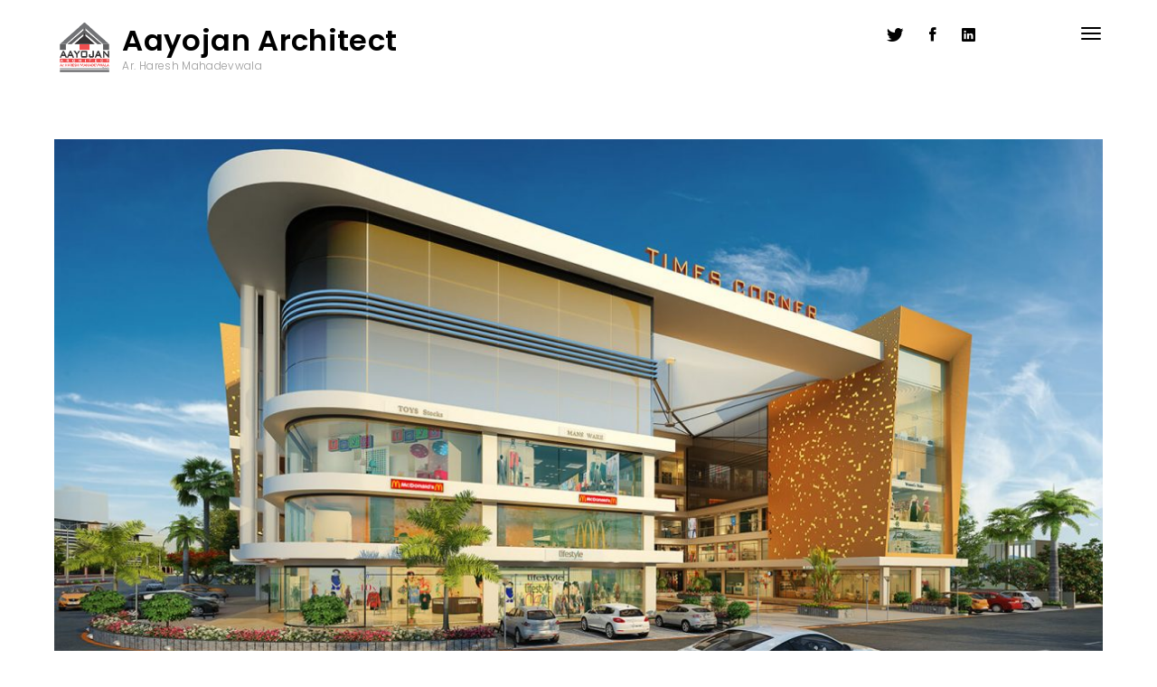

--- FILE ---
content_type: text/html; charset=UTF-8
request_url: https://aayojanarchitect.com/2018/11/19/times-corner/
body_size: 12339
content:
<!DOCTYPE HTML>
<html lang="en-US">
<head>
    <meta charset="UTF-8">
    <meta name="viewport" content="width=device-width, initial-scale=1">
	<title>Times Corner &#8211; Aayojan Architect</title>
<meta name='robots' content='max-image-preview:large' />
<link rel='dns-prefetch' href='//cdnjs.cloudflare.com' />
<link rel='dns-prefetch' href='//maps.google.com' />
<link rel='dns-prefetch' href='//fonts.googleapis.com' />
<link rel="alternate" type="application/rss+xml" title="Aayojan Architect &raquo; Feed" href="https://aayojanarchitect.com/feed/" />
<link rel="alternate" type="application/rss+xml" title="Aayojan Architect &raquo; Comments Feed" href="https://aayojanarchitect.com/comments/feed/" />
<link rel="alternate" type="application/rss+xml" title="Aayojan Architect &raquo; Times Corner Comments Feed" href="https://aayojanarchitect.com/2018/11/19/times-corner/feed/" />
<script type="text/javascript">
window._wpemojiSettings = {"baseUrl":"https:\/\/s.w.org\/images\/core\/emoji\/14.0.0\/72x72\/","ext":".png","svgUrl":"https:\/\/s.w.org\/images\/core\/emoji\/14.0.0\/svg\/","svgExt":".svg","source":{"concatemoji":"https:\/\/aayojanarchitect.com\/wp-includes\/js\/wp-emoji-release.min.js?ver=6.3.7"}};
/*! This file is auto-generated */
!function(i,n){var o,s,e;function c(e){try{var t={supportTests:e,timestamp:(new Date).valueOf()};sessionStorage.setItem(o,JSON.stringify(t))}catch(e){}}function p(e,t,n){e.clearRect(0,0,e.canvas.width,e.canvas.height),e.fillText(t,0,0);var t=new Uint32Array(e.getImageData(0,0,e.canvas.width,e.canvas.height).data),r=(e.clearRect(0,0,e.canvas.width,e.canvas.height),e.fillText(n,0,0),new Uint32Array(e.getImageData(0,0,e.canvas.width,e.canvas.height).data));return t.every(function(e,t){return e===r[t]})}function u(e,t,n){switch(t){case"flag":return n(e,"\ud83c\udff3\ufe0f\u200d\u26a7\ufe0f","\ud83c\udff3\ufe0f\u200b\u26a7\ufe0f")?!1:!n(e,"\ud83c\uddfa\ud83c\uddf3","\ud83c\uddfa\u200b\ud83c\uddf3")&&!n(e,"\ud83c\udff4\udb40\udc67\udb40\udc62\udb40\udc65\udb40\udc6e\udb40\udc67\udb40\udc7f","\ud83c\udff4\u200b\udb40\udc67\u200b\udb40\udc62\u200b\udb40\udc65\u200b\udb40\udc6e\u200b\udb40\udc67\u200b\udb40\udc7f");case"emoji":return!n(e,"\ud83e\udef1\ud83c\udffb\u200d\ud83e\udef2\ud83c\udfff","\ud83e\udef1\ud83c\udffb\u200b\ud83e\udef2\ud83c\udfff")}return!1}function f(e,t,n){var r="undefined"!=typeof WorkerGlobalScope&&self instanceof WorkerGlobalScope?new OffscreenCanvas(300,150):i.createElement("canvas"),a=r.getContext("2d",{willReadFrequently:!0}),o=(a.textBaseline="top",a.font="600 32px Arial",{});return e.forEach(function(e){o[e]=t(a,e,n)}),o}function t(e){var t=i.createElement("script");t.src=e,t.defer=!0,i.head.appendChild(t)}"undefined"!=typeof Promise&&(o="wpEmojiSettingsSupports",s=["flag","emoji"],n.supports={everything:!0,everythingExceptFlag:!0},e=new Promise(function(e){i.addEventListener("DOMContentLoaded",e,{once:!0})}),new Promise(function(t){var n=function(){try{var e=JSON.parse(sessionStorage.getItem(o));if("object"==typeof e&&"number"==typeof e.timestamp&&(new Date).valueOf()<e.timestamp+604800&&"object"==typeof e.supportTests)return e.supportTests}catch(e){}return null}();if(!n){if("undefined"!=typeof Worker&&"undefined"!=typeof OffscreenCanvas&&"undefined"!=typeof URL&&URL.createObjectURL&&"undefined"!=typeof Blob)try{var e="postMessage("+f.toString()+"("+[JSON.stringify(s),u.toString(),p.toString()].join(",")+"));",r=new Blob([e],{type:"text/javascript"}),a=new Worker(URL.createObjectURL(r),{name:"wpTestEmojiSupports"});return void(a.onmessage=function(e){c(n=e.data),a.terminate(),t(n)})}catch(e){}c(n=f(s,u,p))}t(n)}).then(function(e){for(var t in e)n.supports[t]=e[t],n.supports.everything=n.supports.everything&&n.supports[t],"flag"!==t&&(n.supports.everythingExceptFlag=n.supports.everythingExceptFlag&&n.supports[t]);n.supports.everythingExceptFlag=n.supports.everythingExceptFlag&&!n.supports.flag,n.DOMReady=!1,n.readyCallback=function(){n.DOMReady=!0}}).then(function(){return e}).then(function(){var e;n.supports.everything||(n.readyCallback(),(e=n.source||{}).concatemoji?t(e.concatemoji):e.wpemoji&&e.twemoji&&(t(e.twemoji),t(e.wpemoji)))}))}((window,document),window._wpemojiSettings);
</script>
<style type="text/css">
img.wp-smiley,
img.emoji {
	display: inline !important;
	border: none !important;
	box-shadow: none !important;
	height: 1em !important;
	width: 1em !important;
	margin: 0 0.07em !important;
	vertical-align: -0.1em !important;
	background: none !important;
	padding: 0 !important;
}
</style>
	<link rel='stylesheet' id='twb-open-sans-css' href='https://fonts.googleapis.com/css?family=Open+Sans%3A300%2C400%2C500%2C600%2C700%2C800&#038;display=swap&#038;ver=6.3.7' type='text/css' media='all' />
<link rel='stylesheet' id='twbbwg-global-css' href='https://aayojanarchitect.com/wp-content/plugins/photo-gallery/booster/assets/css/global.css?ver=1.0.0' type='text/css' media='all' />
<link rel='stylesheet' id='wp-block-library-css' href='https://aayojanarchitect.com/wp-includes/css/dist/block-library/style.min.css?ver=6.3.7' type='text/css' media='all' />
<style id='classic-theme-styles-inline-css' type='text/css'>
/*! This file is auto-generated */
.wp-block-button__link{color:#fff;background-color:#32373c;border-radius:9999px;box-shadow:none;text-decoration:none;padding:calc(.667em + 2px) calc(1.333em + 2px);font-size:1.125em}.wp-block-file__button{background:#32373c;color:#fff;text-decoration:none}
</style>
<style id='global-styles-inline-css' type='text/css'>
body{--wp--preset--color--black: #000000;--wp--preset--color--cyan-bluish-gray: #abb8c3;--wp--preset--color--white: #ffffff;--wp--preset--color--pale-pink: #f78da7;--wp--preset--color--vivid-red: #cf2e2e;--wp--preset--color--luminous-vivid-orange: #ff6900;--wp--preset--color--luminous-vivid-amber: #fcb900;--wp--preset--color--light-green-cyan: #7bdcb5;--wp--preset--color--vivid-green-cyan: #00d084;--wp--preset--color--pale-cyan-blue: #8ed1fc;--wp--preset--color--vivid-cyan-blue: #0693e3;--wp--preset--color--vivid-purple: #9b51e0;--wp--preset--gradient--vivid-cyan-blue-to-vivid-purple: linear-gradient(135deg,rgba(6,147,227,1) 0%,rgb(155,81,224) 100%);--wp--preset--gradient--light-green-cyan-to-vivid-green-cyan: linear-gradient(135deg,rgb(122,220,180) 0%,rgb(0,208,130) 100%);--wp--preset--gradient--luminous-vivid-amber-to-luminous-vivid-orange: linear-gradient(135deg,rgba(252,185,0,1) 0%,rgba(255,105,0,1) 100%);--wp--preset--gradient--luminous-vivid-orange-to-vivid-red: linear-gradient(135deg,rgba(255,105,0,1) 0%,rgb(207,46,46) 100%);--wp--preset--gradient--very-light-gray-to-cyan-bluish-gray: linear-gradient(135deg,rgb(238,238,238) 0%,rgb(169,184,195) 100%);--wp--preset--gradient--cool-to-warm-spectrum: linear-gradient(135deg,rgb(74,234,220) 0%,rgb(151,120,209) 20%,rgb(207,42,186) 40%,rgb(238,44,130) 60%,rgb(251,105,98) 80%,rgb(254,248,76) 100%);--wp--preset--gradient--blush-light-purple: linear-gradient(135deg,rgb(255,206,236) 0%,rgb(152,150,240) 100%);--wp--preset--gradient--blush-bordeaux: linear-gradient(135deg,rgb(254,205,165) 0%,rgb(254,45,45) 50%,rgb(107,0,62) 100%);--wp--preset--gradient--luminous-dusk: linear-gradient(135deg,rgb(255,203,112) 0%,rgb(199,81,192) 50%,rgb(65,88,208) 100%);--wp--preset--gradient--pale-ocean: linear-gradient(135deg,rgb(255,245,203) 0%,rgb(182,227,212) 50%,rgb(51,167,181) 100%);--wp--preset--gradient--electric-grass: linear-gradient(135deg,rgb(202,248,128) 0%,rgb(113,206,126) 100%);--wp--preset--gradient--midnight: linear-gradient(135deg,rgb(2,3,129) 0%,rgb(40,116,252) 100%);--wp--preset--font-size--small: 13px;--wp--preset--font-size--medium: 20px;--wp--preset--font-size--large: 36px;--wp--preset--font-size--x-large: 42px;--wp--preset--spacing--20: 0.44rem;--wp--preset--spacing--30: 0.67rem;--wp--preset--spacing--40: 1rem;--wp--preset--spacing--50: 1.5rem;--wp--preset--spacing--60: 2.25rem;--wp--preset--spacing--70: 3.38rem;--wp--preset--spacing--80: 5.06rem;--wp--preset--shadow--natural: 6px 6px 9px rgba(0, 0, 0, 0.2);--wp--preset--shadow--deep: 12px 12px 50px rgba(0, 0, 0, 0.4);--wp--preset--shadow--sharp: 6px 6px 0px rgba(0, 0, 0, 0.2);--wp--preset--shadow--outlined: 6px 6px 0px -3px rgba(255, 255, 255, 1), 6px 6px rgba(0, 0, 0, 1);--wp--preset--shadow--crisp: 6px 6px 0px rgba(0, 0, 0, 1);}:where(.is-layout-flex){gap: 0.5em;}:where(.is-layout-grid){gap: 0.5em;}body .is-layout-flow > .alignleft{float: left;margin-inline-start: 0;margin-inline-end: 2em;}body .is-layout-flow > .alignright{float: right;margin-inline-start: 2em;margin-inline-end: 0;}body .is-layout-flow > .aligncenter{margin-left: auto !important;margin-right: auto !important;}body .is-layout-constrained > .alignleft{float: left;margin-inline-start: 0;margin-inline-end: 2em;}body .is-layout-constrained > .alignright{float: right;margin-inline-start: 2em;margin-inline-end: 0;}body .is-layout-constrained > .aligncenter{margin-left: auto !important;margin-right: auto !important;}body .is-layout-constrained > :where(:not(.alignleft):not(.alignright):not(.alignfull)){max-width: var(--wp--style--global--content-size);margin-left: auto !important;margin-right: auto !important;}body .is-layout-constrained > .alignwide{max-width: var(--wp--style--global--wide-size);}body .is-layout-flex{display: flex;}body .is-layout-flex{flex-wrap: wrap;align-items: center;}body .is-layout-flex > *{margin: 0;}body .is-layout-grid{display: grid;}body .is-layout-grid > *{margin: 0;}:where(.wp-block-columns.is-layout-flex){gap: 2em;}:where(.wp-block-columns.is-layout-grid){gap: 2em;}:where(.wp-block-post-template.is-layout-flex){gap: 1.25em;}:where(.wp-block-post-template.is-layout-grid){gap: 1.25em;}.has-black-color{color: var(--wp--preset--color--black) !important;}.has-cyan-bluish-gray-color{color: var(--wp--preset--color--cyan-bluish-gray) !important;}.has-white-color{color: var(--wp--preset--color--white) !important;}.has-pale-pink-color{color: var(--wp--preset--color--pale-pink) !important;}.has-vivid-red-color{color: var(--wp--preset--color--vivid-red) !important;}.has-luminous-vivid-orange-color{color: var(--wp--preset--color--luminous-vivid-orange) !important;}.has-luminous-vivid-amber-color{color: var(--wp--preset--color--luminous-vivid-amber) !important;}.has-light-green-cyan-color{color: var(--wp--preset--color--light-green-cyan) !important;}.has-vivid-green-cyan-color{color: var(--wp--preset--color--vivid-green-cyan) !important;}.has-pale-cyan-blue-color{color: var(--wp--preset--color--pale-cyan-blue) !important;}.has-vivid-cyan-blue-color{color: var(--wp--preset--color--vivid-cyan-blue) !important;}.has-vivid-purple-color{color: var(--wp--preset--color--vivid-purple) !important;}.has-black-background-color{background-color: var(--wp--preset--color--black) !important;}.has-cyan-bluish-gray-background-color{background-color: var(--wp--preset--color--cyan-bluish-gray) !important;}.has-white-background-color{background-color: var(--wp--preset--color--white) !important;}.has-pale-pink-background-color{background-color: var(--wp--preset--color--pale-pink) !important;}.has-vivid-red-background-color{background-color: var(--wp--preset--color--vivid-red) !important;}.has-luminous-vivid-orange-background-color{background-color: var(--wp--preset--color--luminous-vivid-orange) !important;}.has-luminous-vivid-amber-background-color{background-color: var(--wp--preset--color--luminous-vivid-amber) !important;}.has-light-green-cyan-background-color{background-color: var(--wp--preset--color--light-green-cyan) !important;}.has-vivid-green-cyan-background-color{background-color: var(--wp--preset--color--vivid-green-cyan) !important;}.has-pale-cyan-blue-background-color{background-color: var(--wp--preset--color--pale-cyan-blue) !important;}.has-vivid-cyan-blue-background-color{background-color: var(--wp--preset--color--vivid-cyan-blue) !important;}.has-vivid-purple-background-color{background-color: var(--wp--preset--color--vivid-purple) !important;}.has-black-border-color{border-color: var(--wp--preset--color--black) !important;}.has-cyan-bluish-gray-border-color{border-color: var(--wp--preset--color--cyan-bluish-gray) !important;}.has-white-border-color{border-color: var(--wp--preset--color--white) !important;}.has-pale-pink-border-color{border-color: var(--wp--preset--color--pale-pink) !important;}.has-vivid-red-border-color{border-color: var(--wp--preset--color--vivid-red) !important;}.has-luminous-vivid-orange-border-color{border-color: var(--wp--preset--color--luminous-vivid-orange) !important;}.has-luminous-vivid-amber-border-color{border-color: var(--wp--preset--color--luminous-vivid-amber) !important;}.has-light-green-cyan-border-color{border-color: var(--wp--preset--color--light-green-cyan) !important;}.has-vivid-green-cyan-border-color{border-color: var(--wp--preset--color--vivid-green-cyan) !important;}.has-pale-cyan-blue-border-color{border-color: var(--wp--preset--color--pale-cyan-blue) !important;}.has-vivid-cyan-blue-border-color{border-color: var(--wp--preset--color--vivid-cyan-blue) !important;}.has-vivid-purple-border-color{border-color: var(--wp--preset--color--vivid-purple) !important;}.has-vivid-cyan-blue-to-vivid-purple-gradient-background{background: var(--wp--preset--gradient--vivid-cyan-blue-to-vivid-purple) !important;}.has-light-green-cyan-to-vivid-green-cyan-gradient-background{background: var(--wp--preset--gradient--light-green-cyan-to-vivid-green-cyan) !important;}.has-luminous-vivid-amber-to-luminous-vivid-orange-gradient-background{background: var(--wp--preset--gradient--luminous-vivid-amber-to-luminous-vivid-orange) !important;}.has-luminous-vivid-orange-to-vivid-red-gradient-background{background: var(--wp--preset--gradient--luminous-vivid-orange-to-vivid-red) !important;}.has-very-light-gray-to-cyan-bluish-gray-gradient-background{background: var(--wp--preset--gradient--very-light-gray-to-cyan-bluish-gray) !important;}.has-cool-to-warm-spectrum-gradient-background{background: var(--wp--preset--gradient--cool-to-warm-spectrum) !important;}.has-blush-light-purple-gradient-background{background: var(--wp--preset--gradient--blush-light-purple) !important;}.has-blush-bordeaux-gradient-background{background: var(--wp--preset--gradient--blush-bordeaux) !important;}.has-luminous-dusk-gradient-background{background: var(--wp--preset--gradient--luminous-dusk) !important;}.has-pale-ocean-gradient-background{background: var(--wp--preset--gradient--pale-ocean) !important;}.has-electric-grass-gradient-background{background: var(--wp--preset--gradient--electric-grass) !important;}.has-midnight-gradient-background{background: var(--wp--preset--gradient--midnight) !important;}.has-small-font-size{font-size: var(--wp--preset--font-size--small) !important;}.has-medium-font-size{font-size: var(--wp--preset--font-size--medium) !important;}.has-large-font-size{font-size: var(--wp--preset--font-size--large) !important;}.has-x-large-font-size{font-size: var(--wp--preset--font-size--x-large) !important;}
.wp-block-navigation a:where(:not(.wp-element-button)){color: inherit;}
:where(.wp-block-post-template.is-layout-flex){gap: 1.25em;}:where(.wp-block-post-template.is-layout-grid){gap: 1.25em;}
:where(.wp-block-columns.is-layout-flex){gap: 2em;}:where(.wp-block-columns.is-layout-grid){gap: 2em;}
.wp-block-pullquote{font-size: 1.5em;line-height: 1.6;}
</style>
<link rel='stylesheet' id='contact-form-7-css' href='https://aayojanarchitect.com/wp-content/plugins/contact-form-7/includes/css/styles.css?ver=5.8.7' type='text/css' media='all' />
<link rel='stylesheet' id='email-subscribers-css' href='https://aayojanarchitect.com/wp-content/plugins/email-subscribers/lite/public/css/email-subscribers-public.css?ver=5.8.10' type='text/css' media='all' />
<link rel='stylesheet' id='genesis-simple-page-sections-css' href='https://aayojanarchitect.com/wp-content/plugins/genesis-simple-page-sections/public/css/genesis-simple-page-sections-public.css?ver=1.4.0' type='text/css' media='all' />
<link rel='stylesheet' id='bwg_fonts-css' href='https://aayojanarchitect.com/wp-content/plugins/photo-gallery/css/bwg-fonts/fonts.css?ver=0.0.1' type='text/css' media='all' />
<link rel='stylesheet' id='sumoselect-css' href='https://aayojanarchitect.com/wp-content/plugins/photo-gallery/css/sumoselect.min.css?ver=3.4.6' type='text/css' media='all' />
<link rel='stylesheet' id='mCustomScrollbar-css' href='https://aayojanarchitect.com/wp-content/plugins/photo-gallery/css/jquery.mCustomScrollbar.min.css?ver=3.1.5' type='text/css' media='all' />
<link rel='stylesheet' id='bwg_googlefonts-css' href='https://fonts.googleapis.com/css?family=Ubuntu&#038;subset=greek,latin,greek-ext,vietnamese,cyrillic-ext,latin-ext,cyrillic' type='text/css' media='all' />
<link rel='stylesheet' id='bwg_frontend-css' href='https://aayojanarchitect.com/wp-content/plugins/photo-gallery/css/styles.min.css?ver=1.8.35' type='text/css' media='all' />
<link rel='stylesheet' id='responsive-lightbox-tosrus-css' href='https://aayojanarchitect.com/wp-content/plugins/responsive-lightbox/assets/tosrus/jquery.tosrus.min.css?ver=2.5.0' type='text/css' media='all' />
<link rel='stylesheet' id='rs-plugin-settings-css' href='https://aayojanarchitect.com/wp-content/plugins/revslider/public/assets/css/settings.css?ver=5.4.5.1' type='text/css' media='all' />
<style id='rs-plugin-settings-inline-css' type='text/css'>
#rs-demo-id {}
</style>
<link rel='stylesheet' id='wp-job-manager-job-listings-css' href='https://aayojanarchitect.com/wp-content/plugins/wp-job-manager/assets/dist/css/job-listings.css?ver=598383a28ac5f9f156e4' type='text/css' media='all' />
<link rel='stylesheet' id='recent-posts-widget-with-thumbnails-public-style-css' href='https://aayojanarchitect.com/wp-content/plugins/recent-posts-widget-with-thumbnails/public.css?ver=7.1.1' type='text/css' media='all' />
<link rel='stylesheet' id='waving-portfolio-default-style-css' href='https://aayojanarchitect.com/wp-content/plugins/waving-portfolio/assets/css/style.css?ver=6.3.7' type='text/css' media='all' />
<link rel='stylesheet' id='waving-portfolio-lightbox-css' href='https://aayojanarchitect.com/wp-content/plugins/waving-portfolio/assets/css/lightbox.css?ver=6.3.7' type='text/css' media='all' />
<link rel='stylesheet' id='waving-portfolio-modal-css' href='https://aayojanarchitect.com/wp-content/plugins/waving-portfolio/assets/css/modal.css?ver=6.3.7' type='text/css' media='all' />
<link rel='stylesheet' id='jquery-lazyloadxt-spinner-css-css' href='//aayojanarchitect.com/wp-content/plugins/a3-lazy-load/assets/css/jquery.lazyloadxt.spinner.css?ver=6.3.7' type='text/css' media='all' />
<link rel='stylesheet' id='a3a3_lazy_load-css' href='//aayojanarchitect.com/wp-content/uploads/sass/a3_lazy_load.min.css?ver=1537503290' type='text/css' media='all' />
<link rel='stylesheet' id='rtbs-css' href='https://aayojanarchitect.com/wp-content/plugins/responsive-tabs/inc/css/rtbs_style.min.css?ver=4.0.11' type='text/css' media='all' />
<link rel='stylesheet' id='bauhaus-main-style-css' href='https://aayojanarchitect.com/wp-content/themes/bauhaus/css/style.css?ver=6.3.7' type='text/css' media='all' />
<style id='bauhaus-main-style-inline-css' type='text/css'>
.bauhaus-feature-img {
                background: url(https://aayojanarchitect.com/wp-content/uploads/2018/11/6K_CAM_C-copy-2.jpg) 50%  no-repeat; 
                  background-size:cover;
                  padding: 16.4rem 15px 19rem;
                 
                }.listing-image {
               background-image:  url(https://aayojanarchitect.com/wp-content/uploads/2018/11/6K_CAM_C-copy-2-770x555.jpg);


                }
</style>
<link rel='stylesheet' id='bauhaus-style-wp-css' href='https://aayojanarchitect.com/wp-content/themes/bauhaus/style.css?ver=6.3.7' type='text/css' media='all' />
<link rel='stylesheet' id='bauhaus-poppins-Playfair-css' href='//fonts.googleapis.com/css?family=Playfair+Display%3A400%2C400i%2C700%2C700i%7CPoppins%3A300%2C400%2C500%2C600%2C700&#038;ver=6.3.7' type='text/css' media='all' />
<link rel='stylesheet' id='Libre-css' href='//fonts.googleapis.com/css?family=Libre+Baskerville%3A400i&#038;ver=6.3.7' type='text/css' media='all' />
<link rel='stylesheet' id='bauhaus-main-style-new-css' href='https://aayojanarchitect.comhttpss://aayojanarchitect.com/wp-content/uploads/style_light.css?ver=6.3.7' type='text/css' media='all' />
<script type='text/javascript' src='https://aayojanarchitect.com/wp-includes/js/jquery/jquery.min.js?ver=3.7.0' id='jquery-core-js'></script>
<script type='text/javascript' src='https://aayojanarchitect.com/wp-includes/js/jquery/jquery-migrate.min.js?ver=3.4.1' id='jquery-migrate-js'></script>
<script type='text/javascript' src='https://aayojanarchitect.com/wp-content/plugins/photo-gallery/booster/assets/js/circle-progress.js?ver=1.2.2' id='twbbwg-circle-js'></script>
<script type='text/javascript' id='twbbwg-global-js-extra'>
/* <![CDATA[ */
var twb = {"nonce":"5b3bbd64d3","ajax_url":"https:\/\/aayojanarchitect.com\/wp-admin\/admin-ajax.php","plugin_url":"https:\/\/aayojanarchitect.com\/wp-content\/plugins\/photo-gallery\/booster","href":"https:\/\/aayojanarchitect.com\/wp-admin\/admin.php?page=twbbwg_photo-gallery"};
var twb = {"nonce":"5b3bbd64d3","ajax_url":"https:\/\/aayojanarchitect.com\/wp-admin\/admin-ajax.php","plugin_url":"https:\/\/aayojanarchitect.com\/wp-content\/plugins\/photo-gallery\/booster","href":"https:\/\/aayojanarchitect.com\/wp-admin\/admin.php?page=twbbwg_photo-gallery"};
/* ]]> */
</script>
<script type='text/javascript' src='https://aayojanarchitect.com/wp-content/plugins/photo-gallery/booster/assets/js/global.js?ver=1.0.0' id='twbbwg-global-js'></script>
<script type='text/javascript' src='https://aayojanarchitect.com/wp-content/plugins/photo-gallery/js/jquery.sumoselect.min.js?ver=3.4.6' id='sumoselect-js'></script>
<script type='text/javascript' src='https://aayojanarchitect.com/wp-content/plugins/photo-gallery/js/tocca.min.js?ver=2.0.9' id='bwg_mobile-js'></script>
<script type='text/javascript' src='https://aayojanarchitect.com/wp-content/plugins/photo-gallery/js/jquery.mCustomScrollbar.concat.min.js?ver=3.1.5' id='mCustomScrollbar-js'></script>
<script type='text/javascript' src='https://aayojanarchitect.com/wp-content/plugins/photo-gallery/js/jquery.fullscreen.min.js?ver=0.6.0' id='jquery-fullscreen-js'></script>
<script type='text/javascript' id='bwg_frontend-js-extra'>
/* <![CDATA[ */
var bwg_objectsL10n = {"bwg_field_required":"field is required.","bwg_mail_validation":"This is not a valid email address.","bwg_search_result":"There are no images matching your search.","bwg_select_tag":"Select Tag","bwg_order_by":"Order By","bwg_search":"Search","bwg_show_ecommerce":"Show Ecommerce","bwg_hide_ecommerce":"Hide Ecommerce","bwg_show_comments":"Show Comments","bwg_hide_comments":"Hide Comments","bwg_restore":"Restore","bwg_maximize":"Maximize","bwg_fullscreen":"Fullscreen","bwg_exit_fullscreen":"Exit Fullscreen","bwg_search_tag":"SEARCH...","bwg_tag_no_match":"No tags found","bwg_all_tags_selected":"All tags selected","bwg_tags_selected":"tags selected","play":"Play","pause":"Pause","is_pro":"","bwg_play":"Play","bwg_pause":"Pause","bwg_hide_info":"Hide info","bwg_show_info":"Show info","bwg_hide_rating":"Hide rating","bwg_show_rating":"Show rating","ok":"Ok","cancel":"Cancel","select_all":"Select all","lazy_load":"0","lazy_loader":"https:\/\/aayojanarchitect.com\/wp-content\/plugins\/photo-gallery\/images\/ajax_loader.png","front_ajax":"0","bwg_tag_see_all":"see all tags","bwg_tag_see_less":"see less tags"};
/* ]]> */
</script>
<script type='text/javascript' src='https://aayojanarchitect.com/wp-content/plugins/photo-gallery/js/scripts.min.js?ver=1.8.35' id='bwg_frontend-js'></script>
<script type='text/javascript' src='https://aayojanarchitect.com/wp-content/plugins/responsive-lightbox/assets/tosrus/jquery.tosrus.min.js?ver=2.5.0' id='responsive-lightbox-tosrus-js'></script>
<script type='text/javascript' src='https://aayojanarchitect.com/wp-includes/js/underscore.min.js?ver=1.13.4' id='underscore-js'></script>
<script type='text/javascript' src='https://aayojanarchitect.com/wp-content/plugins/responsive-lightbox/assets/infinitescroll/infinite-scroll.pkgd.min.js?ver=4.0.1' id='responsive-lightbox-infinite-scroll-js'></script>
<script id="responsive-lightbox-js-before" type="text/javascript">
var rlArgs = {"script":"tosrus","selector":"lightbox","customEvents":"","activeGalleries":true,"effect":"slide","infinite":true,"keys":false,"autoplay":true,"pauseOnHover":false,"timeout":4000,"pagination":true,"paginationType":"thumbnails","closeOnClick":false,"woocommerce_gallery":false,"ajaxurl":"https:\/\/aayojanarchitect.com\/wp-admin\/admin-ajax.php","nonce":"4fba3a97f4","preview":false,"postId":1271,"scriptExtension":false};
</script>
<script type='text/javascript' src='https://aayojanarchitect.com/wp-content/plugins/responsive-lightbox/js/front.js?ver=2.5.2' id='responsive-lightbox-js'></script>
<script type='text/javascript' src='https://aayojanarchitect.com/wp-content/plugins/revslider/public/assets/js/jquery.themepunch.tools.min.js?ver=5.4.5.1' id='tp-tools-js'></script>
<script type='text/javascript' src='https://aayojanarchitect.com/wp-content/plugins/revslider/public/assets/js/jquery.themepunch.revolution.min.js?ver=5.4.5.1' id='revmin-js'></script>
<script type='text/javascript' src='https://aayojanarchitect.com/wp-content/plugins/responsive-tabs/inc/js/rtbs.min.js?ver=4.0.11' id='rtbs-js'></script>
<link rel="https://api.w.org/" href="https://aayojanarchitect.com/wp-json/" /><link rel="alternate" type="application/json" href="https://aayojanarchitect.com/wp-json/wp/v2/posts/1271" /><link rel="EditURI" type="application/rsd+xml" title="RSD" href="https://aayojanarchitect.com/xmlrpc.php?rsd" />
<meta name="generator" content="WordPress 6.3.7" />
<link rel="canonical" href="https://aayojanarchitect.com/2018/11/19/times-corner/" />
<link rel='shortlink' href='https://aayojanarchitect.com/?p=1271' />
<link rel="alternate" type="application/json+oembed" href="https://aayojanarchitect.com/wp-json/oembed/1.0/embed?url=https%3A%2F%2Faayojanarchitect.com%2F2018%2F11%2F19%2Ftimes-corner%2F" />
<link rel="alternate" type="text/xml+oembed" href="https://aayojanarchitect.com/wp-json/oembed/1.0/embed?url=https%3A%2F%2Faayojanarchitect.com%2F2018%2F11%2F19%2Ftimes-corner%2F&#038;format=xml" />
	
        <style>
                        .brand img {
                width: 82px;
            }
                                    .navbar {
                height: 7rem ;
            }
                                    .brand img {
                width: 82px;
            }
                                    .brand {
                font-size: 0.92px;
            }

                        


            	
            

                                                                                    
                                                                        
            
            
                        			


                                                
                        
                        
            
            


                        






            


                                                                        
                        
                        
                        
                        
                        

                        


            

        </style>

		
			<script>
			document.documentElement.className = document.documentElement.className.replace( 'no-js', 'js' );
		</script>
				<style>
			.no-js img.lazyload { display: none; }
			figure.wp-block-image img.lazyloading { min-width: 150px; }
							.lazyload, .lazyloading { opacity: 0; }
				.lazyloaded {
					opacity: 1;
					transition: opacity 400ms;
					transition-delay: 0ms;
				}
					</style>
		
<!-- WordPress Facebook Integration Begin -->
<!-- Facebook Pixel Code -->
<script>
!function(f,b,e,v,n,t,s){if(f.fbq)return;n=f.fbq=function(){n.callMethod?
n.callMethod.apply(n,arguments):n.queue.push(arguments)};if(!f._fbq)f._fbq=n;
n.push=n;n.loaded=!0;n.version='2.0';n.queue=[];t=b.createElement(e);t.async=!0;
t.src=v;s=b.getElementsByTagName(e)[0];s.parentNode.insertBefore(t,s)}(window,
document,'script','https://connect.facebook.net/en_US/fbevents.js');
fbq('init', '131095484248767', {}, {
    "agent": "wordpress-6.3.7-1.6.0"
});

fbq('track', 'PageView', {
    "source": "wordpress",
    "version": "6.3.7",
    "pluginVersion": "1.6.0"
});
</script>
<!-- DO NOT MODIFY -->
<!-- End Facebook Pixel Code -->
<!-- WordPress Facebook Integration end -->
      
<!-- Facebook Pixel Code -->
<noscript>
<img height="1" width="1" style="display:none"
src="https://www.facebook.com/tr?id=131095484248767&ev=PageView&noscript=1"/>
</noscript>
<!-- DO NOT MODIFY -->
<!-- End Facebook Pixel Code -->
    <meta name="generator" content="Powered by Visual Composer - drag and drop page builder for WordPress."/>
<!--[if lte IE 9]><link rel="stylesheet" type="text/css" href="https://aayojanarchitect.com/wp-content/plugins/js_composer/assets/css/vc_lte_ie9.min.css" media="screen"><![endif]--><meta name="generator" content="Powered by Slider Revolution 5.4.5.1 - responsive, Mobile-Friendly Slider Plugin for WordPress with comfortable drag and drop interface." />
<link rel="icon" href="https://aayojanarchitect.com/wp-content/uploads/2018/08/cropped-215-32x32.png" sizes="32x32" />
<link rel="icon" href="https://aayojanarchitect.com/wp-content/uploads/2018/08/cropped-215-192x192.png" sizes="192x192" />
<link rel="apple-touch-icon" href="https://aayojanarchitect.com/wp-content/uploads/2018/08/cropped-215-180x180.png" />
<meta name="msapplication-TileImage" content="https://aayojanarchitect.com/wp-content/uploads/2018/08/cropped-215-270x270.png" />
<script type="text/javascript">function setREVStartSize(e){
				try{ var i=jQuery(window).width(),t=9999,r=0,n=0,l=0,f=0,s=0,h=0;					
					if(e.responsiveLevels&&(jQuery.each(e.responsiveLevels,function(e,f){f>i&&(t=r=f,l=e),i>f&&f>r&&(r=f,n=e)}),t>r&&(l=n)),f=e.gridheight[l]||e.gridheight[0]||e.gridheight,s=e.gridwidth[l]||e.gridwidth[0]||e.gridwidth,h=i/s,h=h>1?1:h,f=Math.round(h*f),"fullscreen"==e.sliderLayout){var u=(e.c.width(),jQuery(window).height());if(void 0!=e.fullScreenOffsetContainer){var c=e.fullScreenOffsetContainer.split(",");if (c) jQuery.each(c,function(e,i){u=jQuery(i).length>0?u-jQuery(i).outerHeight(!0):u}),e.fullScreenOffset.split("%").length>1&&void 0!=e.fullScreenOffset&&e.fullScreenOffset.length>0?u-=jQuery(window).height()*parseInt(e.fullScreenOffset,0)/100:void 0!=e.fullScreenOffset&&e.fullScreenOffset.length>0&&(u-=parseInt(e.fullScreenOffset,0))}f=u}else void 0!=e.minHeight&&f<e.minHeight&&(f=e.minHeight);e.c.closest(".rev_slider_wrapper").css({height:f})					
				}catch(d){console.log("Failure at Presize of Slider:"+d)}
			};</script>
		<style type="text/css" id="wp-custom-css">
			.section-subtitle {
    color: #e73e41 !important;
}
.experience-border {
    border: 0.357rem solid #e73e41 !important;
}
.hover-border div::before {
    background: #e73e41 !important;
}
.hover-border::after {
    background: #e73e41 !important;
}
.hover-border div::after {
    background: #e73e41 !important;
}
.hover-border::before {
    background: #e73e41 !important;
}
.news-hover a{
	    color: #e73e41 !important;
}
.logged-in-as a{
		  color: #e73e41 !important;
}
.footer ul li , .posted-on a:hover{
	color: #e73e41 !important;
} 
.social-list a:hover{
	color: #e73e41 !important;
} 
.title-hr {
    background: #e73e41 !important;
}
.footer ul .active a, .footer ul li a:hover {
    color: #e73e41 !important;
    text-decoration: none;
}
.team-hover {
    background: #e73e41 !important;
}
.filter li a:hover, .filter .active a {
    color: #e73e41 !important;
    text-decoration: none;
}
.navbar-toggle :hover {
    color: #e73e41 !important;
}
.btn-yellow {
    background: #e73e41 !important;
    color: #000;
}


::-webkit-scrollbar-thumb {
  cursor: pointer;
  background: #e73e41;
}

::selection{
  background-color:#e73e41;
  color:#fff;
}






.brand img {
    display: inline-block;
    vertical-align: top;
    margin-right: .65rem;
    height: 4.296rem;
	  width: 65px;
}

.brand-name {
    font-weight: 600;
    font-size: 2.314rem;
    line-height: 1.4;

	
}
.navbar {
   
    padding-top: 2.0rem;
 
}

.experience-number {
   
    font-size: 6.50rem;
}


.menu-list .active>a, .menu-list li a:hover, .menu-list .current>a {
    text-decoration: none;
    color: #e73e41;
}
.menu-list .active>a, .menu-list li a:hover, .menu-list .current>a {
    text-decoration: none;
    color: #e73e41;
}

.project-item:hover .project-hover {
    background-color: #e73e41;
}

.project-item:hover .project-hover {
    background-color: #e73e41;
}


.team-hover {
   
    background:  #e73e41;
    
}

.team-spec{
    
    color: #ffffff;
}
.partner-carousel {
    margin-top: 1.28rem;
}

.project-description
{
    color: #ffffff;
}
.card-text
{
    color: #c5c5c5;
}

.section {
    padding: 5.28rem 0;
}

h1, .h1 {
    font-size: 2.0rem;
}




		</style>
		<noscript><style type="text/css"> .wpb_animate_when_almost_visible { opacity: 1; }</style></noscript></head>
<body class="post-template-default single single-post postid-1271 single-format-standard bauhaus_blog bauhaus wpb-js-composer js-comp-ver-5.2 vc_responsive">


<div >
    <div class="wrapper boxed">

        <!-- Content CLick Capture-->
		            <div class="click-capture"></div>

            <!-- Sidebar Menu-->

            <div class="menu">
                <span class="close-menu icon-cross2 right-boxed"></span>
			    <div class="menu-lang right-boxed lang_sw">
		

    </div>
	

				<ul id="menu-aayojan-menu" class=" menu-list right-boxed   "><li id="menu-item-706" class="menu-item menu-item-type-post_type menu-item-object-page menu-item-home menu-item-706"><a href="https://aayojanarchitect.com/">Home</a></li>
<li id="menu-item-707" class="menu-item menu-item-type-post_type menu-item-object-page menu-item-707"><a href="https://aayojanarchitect.com/about/">About</a></li>
<li id="menu-item-904" class="menu-item menu-item-type-post_type menu-item-object-page menu-item-904"><a href="https://aayojanarchitect.com/ourprojects/">Project</a></li>
<li id="menu-item-1059" class="menu-item menu-item-type-post_type menu-item-object-page menu-item-1059"><a href="https://aayojanarchitect.com/recognition/">Recognition</a></li>
<li id="menu-item-1067" class="menu-item menu-item-type-post_type menu-item-object-page menu-item-1067"><a href="https://aayojanarchitect.com/career/">Career</a></li>
<li id="menu-item-708" class="menu-item menu-item-type-post_type menu-item-object-page menu-item-708"><a href="https://aayojanarchitect.com/contact/">Contact</a></li>
</ul>

                <div class="menu-footer right-boxed">
                    <div class="social-list">
						
						
                            <a href="https://twitter.com/"
                               class="icon ion-social-twitter"></a>
						
						                            <a href="https://www.facebook.com/AayojanArchitect1/"
                               class="icon ion-social-facebook"></a>


						
						
						                            <a href="https://www.linkedin.com/"
                               class="icon ion-social-linkedin"></a>


												                    </div>
                    <div class="copy">

						ADbuddy 2018. All Rights Reseverd<br> Design by ADbuddy

                    </div>
                </div>
            </div>

		

        <!-- Navbar -->

        <header class="navbar boxed js-navbar">
			
                <button type="button" class="navbar-toggle" data-toggle="collapse" data-target="#navbar-collapse"
                        aria-expanded="false">
                    <span class="icon-bar"></span>
                    <span class="icon-bar"></span>
                    <span class="icon-bar"></span>
                </button>
			

            <a class="brand" href="https://aayojanarchitect.com/">

				                    <img alt=""  data-src="http://aayojanarchitect.com/wp-content/uploads/2018/08/215.png" class="lazyload" src="[data-uri]"><noscript><img alt="" src="http://aayojanarchitect.com/wp-content/uploads/2018/08/215.png"></noscript>
                    <div class="brand-info">
                        <div class="brand-name">Aayojan Architect</div>
                        <div class="brand-text">Ar. Haresh Mahadevwala</div>
                    </div>

					

            </a>

            <div class="social-list hidden-xs">
				
				
                    <a href="https://twitter.com/"
                       class="icon ion-social-twitter"></a>
				
				                    <a href="https://www.facebook.com/AayojanArchitect1/"
                       class="icon ion-social-facebook"></a>


				
				
				                    <a href="https://www.linkedin.com/"
                       class="icon ion-social-linkedin"></a>


								

            </div>
	                </header>
	


	<div class="header-space">
		<div class="container">
			<div class="header-thumbnail">
				
					<img  alt="" data-src="https://aayojanarchitect.com/wp-content/uploads/2018/11/6K_CAM_C-copy-2-1170x658.jpg" class="lazyload" src="[data-uri]" /><noscript><img src="https://aayojanarchitect.com/wp-content/uploads/2018/11/6K_CAM_C-copy-2-1170x658.jpg" alt=""/></noscript>
				
			</div>
		</div>
	</div>

	

<div class="page-content-2">
	<div class="container">
		<div class="row">
						<div class="primary col-md-8">
           
				

    <article class="post  post-1271 type-post status-publish format-standard has-post-thumbnail hentry category-commercial">
		
            <h1 class="entry-title">Times Corner</h1>

		
		            <div class="posted-on">
                <a class="url fn n"
                   href="https://aayojanarchitect.com/author/aayojan/">aayojan</a>
				on November 19, 2018            </div>
			

        <div class="entry-content">
			<div class="rl-gallery-container rl-loading" id="rl-gallery-container-1" data-gallery_id="1134"> <div class="rl-gallery rl-basicgrid-gallery " id="rl-gallery-1" data-gallery_no="1"> <div class="rl-gallery-item"><a href="https://aayojanarchitect.com/wp-content/uploads/2018/11/6K_CAM-D-copy-2.jpg" title="" data-rl_title="" class="rl-gallery-link" data-rl_caption="" data-rel="lightbox-gallery-1"><img class="lazy lazy-hidden" src="//aayojanarchitect.com/wp-content/plugins/a3-lazy-load/assets/images/lazy_placeholder.gif" data-lazy-type="image" data-src="https://aayojanarchitect.com/wp-content/uploads/2018/11/6K_CAM-D-copy-2-300x169.jpg" width="300" height="169" alt=""/><noscript><img  width="300" height="169" alt="" data-src="https://aayojanarchitect.com/wp-content/uploads/2018/11/6K_CAM-D-copy-2-300x169.jpg" class="lazyload" src="[data-uri]" /><noscript><img src="https://aayojanarchitect.com/wp-content/uploads/2018/11/6K_CAM-D-copy-2-300x169.jpg" width="300" height="169" alt=""/></noscript></noscript></a></div><div class="rl-gallery-item"><a href="https://aayojanarchitect.com/wp-content/uploads/2018/11/6K_CAM-G_Top-View_VRayUnclampedColor-copy-2.jpg" title="" data-rl_title="" class="rl-gallery-link" data-rl_caption="" data-rel="lightbox-gallery-1"><img class="lazy lazy-hidden" src="//aayojanarchitect.com/wp-content/plugins/a3-lazy-load/assets/images/lazy_placeholder.gif" data-lazy-type="image" data-src="https://aayojanarchitect.com/wp-content/uploads/2018/11/6K_CAM-G_Top-View_VRayUnclampedColor-copy-2-300x169.jpg" width="300" height="169" alt=""/><noscript><img  width="300" height="169" alt="" data-src="https://aayojanarchitect.com/wp-content/uploads/2018/11/6K_CAM-G_Top-View_VRayUnclampedColor-copy-2-300x169.jpg" class="lazyload" src="[data-uri]" /><noscript><img src="https://aayojanarchitect.com/wp-content/uploads/2018/11/6K_CAM-G_Top-View_VRayUnclampedColor-copy-2-300x169.jpg" width="300" height="169" alt=""/></noscript></noscript></a></div><div class="rl-gallery-item"><a href="https://aayojanarchitect.com/wp-content/uploads/2018/11/6K_CAM_C-copy-2.jpg" title="" data-rl_title="" class="rl-gallery-link" data-rl_caption="" data-rel="lightbox-gallery-1"><img class="lazy lazy-hidden" src="//aayojanarchitect.com/wp-content/plugins/a3-lazy-load/assets/images/lazy_placeholder.gif" data-lazy-type="image" data-src="https://aayojanarchitect.com/wp-content/uploads/2018/11/6K_CAM_C-copy-2-300x169.jpg" width="300" height="169" alt=""/><noscript><img  width="300" height="169" alt="" data-src="https://aayojanarchitect.com/wp-content/uploads/2018/11/6K_CAM_C-copy-2-300x169.jpg" class="lazyload" src="[data-uri]" /><noscript><img src="https://aayojanarchitect.com/wp-content/uploads/2018/11/6K_CAM_C-copy-2-300x169.jpg" width="300" height="169" alt=""/></noscript></noscript></a></div><div class="rl-gallery-item"><a href="https://aayojanarchitect.com/wp-content/uploads/2018/11/6K_CAM_E-copy-2.jpg" title="" data-rl_title="" class="rl-gallery-link" data-rl_caption="" data-rel="lightbox-gallery-1"><img class="lazy lazy-hidden" src="//aayojanarchitect.com/wp-content/plugins/a3-lazy-load/assets/images/lazy_placeholder.gif" data-lazy-type="image" data-src="https://aayojanarchitect.com/wp-content/uploads/2018/11/6K_CAM_E-copy-2-300x169.jpg" width="300" height="169" alt=""/><noscript><img  width="300" height="169" alt="" data-src="https://aayojanarchitect.com/wp-content/uploads/2018/11/6K_CAM_E-copy-2-300x169.jpg" class="lazyload" src="[data-uri]" /><noscript><img src="https://aayojanarchitect.com/wp-content/uploads/2018/11/6K_CAM_E-copy-2-300x169.jpg" width="300" height="169" alt=""/></noscript></noscript></a></div><div class="rl-gallery-item"><a href="https://aayojanarchitect.com/wp-content/uploads/2018/11/6K_CAM_F-copy-2.jpg" title="" data-rl_title="" class="rl-gallery-link" data-rl_caption="" data-rel="lightbox-gallery-1"><img class="lazy lazy-hidden" src="//aayojanarchitect.com/wp-content/plugins/a3-lazy-load/assets/images/lazy_placeholder.gif" data-lazy-type="image" data-src="https://aayojanarchitect.com/wp-content/uploads/2018/11/6K_CAM_F-copy-2-300x169.jpg" width="300" height="169" alt=""/><noscript><img  width="300" height="169" alt="" data-src="https://aayojanarchitect.com/wp-content/uploads/2018/11/6K_CAM_F-copy-2-300x169.jpg" class="lazyload" src="[data-uri]" /><noscript><img src="https://aayojanarchitect.com/wp-content/uploads/2018/11/6K_CAM_F-copy-2-300x169.jpg" width="300" height="169" alt=""/></noscript></noscript></a></div> </div> </div>


			
        </div>

		
            <div class="entry-footer">


				

    



    
    





            </div>
			

    </article>

											<section class="section-comments">
							<div class="container">
								
        <div class="section-add-comment">
            <div class="comments">
                <div class="comments-area">
                    <h6 class="comments-title"> 0  comments </h6>

                    

                    <div class="comments">

                        
                                            </div>
                    </div>
                    </div><!-- .comments-area -->






                                	<div id="respond" class="comment-respond">
		  <h6 class="comment-reply-title">Post a comment <small><a rel="nofollow" id="cancel-comment-reply-link" href="/2018/11/19/times-corner/#respond" style="display:none;">Cancel reply</a></small></h6><div class="row"><form action="https://aayojanarchitect.com/wp-comments-post.php" method="post" id="commentform" class="form-comment js-comment-form2  " novalidate>    <div class="form-group col-sm-4">

     <input type="text" class="" name="author" required="" placeholder=" Name *" >
                 </div>                          


<div class="form-group col-sm-4">
                                <input type="email" class="" name="email" required="" placeholder=" Email *">
                            </div>

<div class="form-group col-sm-4">
                                <input type="text" id="url"  class="" name="url" required="" placeholder=" Website *">
                            </div>
 	<div class="form-group col-sm-12">
                                    <textarea class="" rows="3" name="comment" id="comment-field"
                                              placeholder="Comment *" maxlength="65525" required="required"></textarea>
                            </div><p class="form-comment js-comment-form2  -cookies-consent"><input id="wp-comment-cookies-consent" name="wp-comment-cookies-consent" type="checkbox" value="yes" /> <label for="wp-comment-cookies-consent">Save my name, email, and website in this browser for the next time I comment.</label></p>
<p class="form-submit"><div class="col-sm-12">   <button type="submit" class="btn" data-text-hover=" Submit">
                                    <span class="btn-text">
                                    Post comment</span></button></div> </div>  <input type='hidden' name='comment_post_ID' value='1271' id='comment_post_ID' />
<input type='hidden' name='comment_parent' id='comment_parent' value='0' />
</p><p style="display: none;"><input type="hidden" id="akismet_comment_nonce" name="akismet_comment_nonce" value="7879474f31" /></p></form>	</div><!-- #respond -->
	
                     




</div>
						</section>
						
			</div>




			<!-- SIDEBAR -->

<div class="secondary col-md-4">
    		<div class="col-base col-sm-6 col-md-2">
			<div class="menu-footer-menu-1-container"><ul id="menu-footer-menu-1" class="nav-bottom"><li id="menu-item-367" class="menu-item menu-item-type-post_type menu-item-object-page menu-item-367"><a href="https://aayojanarchitect.com/contact/">Contact</a></li>
<li id="menu-item-368" class="menu-item menu-item-type-post_type menu-item-object-page menu-item-368"><a href="https://aayojanarchitect.com/about/">About</a></li>
</ul></div>		</div>
				<div class="col-base col-sm-6 col-md-2">
			<div class="menu-footer-menu-2-container"><ul id="menu-footer-menu-2" class="nav-bottom"><li id="menu-item-371" class="menu-item menu-item-type-post_type menu-item-object-page menu-item-371"><a href="https://aayojanarchitect.com/ourprojects/">Projects</a></li>
<li id="menu-item-372" class="menu-item menu-item-type-post_type menu-item-object-page menu-item-372"><a href="https://aayojanarchitect.com/recognition/">Recognition</a></li>
<li id="menu-item-374" class="menu-item menu-item-type-post_type menu-item-object-page menu-item-home menu-item-374"><a href="https://aayojanarchitect.com/">Home</a></li>
</ul></div>		</div>
		
</div>
<!-- /SIDEBAR -->		</div>
	</div>

	

	
</div><footer id="footer" class="footer section">
    <div class="footer-flex">
        
        <div class="flex-item">
            <div class="inline-block">

				 &copy; Adbuddy 2026<br />All Rights Resevered  

            </div>
        </div>

		            <div class="flex-item">

				<ul id="menu-footer-left" class="    "><li id="menu-item-447" class="menu-item menu-item-type-custom menu-item-object-custom menu-item-447"><a href="http://aayojanarchitect.com/sitemap.xml">Site Map</a></li>
<li id="menu-item-1072" class="menu-item menu-item-type-post_type menu-item-object-page menu-item-1072"><a href="https://aayojanarchitect.com/privacy-policy/">Privacy Policy</a></li>
</ul>

            </div>

			            <div class="flex-item">
			<ul id="menu-footer-center" class="    "><li id="menu-item-443" class="menu-item menu-item-type-custom menu-item-object-custom menu-item-443"><a href="https://goo.gl/maps/WeEF49U568r">Our Location</a></li>
<li id="menu-item-444" class="menu-item menu-item-type-custom menu-item-object-custom menu-item-444"><a href="http://aayojanarchitect.com/career/">Career</a></li>
<li id="menu-item-445" class="menu-item menu-item-type-custom menu-item-object-custom menu-item-445"><a href="http://aayojanarchitect.com/about/">About</a></li>
<li id="menu-item-446" class="menu-item menu-item-type-custom menu-item-object-custom menu-item-446"><a href="http://aayojanarchitect.com/contact/">Contact</a></li>
</ul>        </div>
        	            <div class="flex-item">
			<ul id="menu-footer-left-1" class="    "><li class="menu-item menu-item-type-custom menu-item-object-custom menu-item-447"><a href="http://aayojanarchitect.com/sitemap.xml">Site Map</a></li>
<li class="menu-item menu-item-type-post_type menu-item-object-page menu-item-1072"><a href="https://aayojanarchitect.com/privacy-policy/">Privacy Policy</a></li>
</ul>
        </div>

	            
                <div class="flex-item lang_sw">
			        </div>
		        <div class="flex-item">
            <div class="social-list">
				
				
                    <a href="https://twitter.com/"
                       class="icon ion-social-twitter"></a>
				
				                    <a href="https://www.facebook.com/AayojanArchitect1/"
                       class="icon ion-social-facebook"></a>


				
				
				                    <a href="https://www.linkedin.com/"
                       class="icon ion-social-linkedin"></a>


								
            </div>
        </div>
    </div>
</footer>
</div>
</div>


<link rel='stylesheet' id='responsive-lightbox-gallery-css' href='https://aayojanarchitect.com/wp-content/plugins/responsive-lightbox/css/gallery.css?ver=2.5.2' type='text/css' media='all' />
<style id='responsive-lightbox-gallery-inline-css' type='text/css'>

				#rl-gallery-container-1 .rl-gallery .rl-gallery-link {
					border: 0px solid #000000;
				}
				#rl-gallery-container-1 .rl-gallery .rl-gallery-link .rl-gallery-item-title {
					color: #ffffff;
				}
				#rl-gallery-container-1 .rl-gallery .rl-gallery-link .rl-gallery-item-caption {
					color: #cccccc;
				}
				#rl-gallery-container-1 .rl-gallery .rl-gallery-link .rl-gallery-caption {
					font-size: 13px;
					padding: 20px;
				}
				#rl-gallery-container-1 .rl-gallery .rl-gallery-link .rl-gallery-caption,
				#rl-gallery-container-1 .rl-gallery .rl-gallery-link:after {
					background-color: rgba( 0,0,0, 0.8 );
				}
				#rl-gallery-container-1 [class^="rl-hover-icon-"] .rl-gallery-link:before,
				#rl-gallery-container-1 [class*=" rl-hover-icon-"] .rl-gallery-link:before {
					color: #ffffff;
					background-color: rgba( 0,0,0, 0.8 );
				}
</style>
<link rel='stylesheet' id='responsive-lightbox-basicgrid-gallery-css' href='https://aayojanarchitect.com/wp-content/plugins/responsive-lightbox/css/gallery-basicgrid.css?ver=2.5.2' type='text/css' media='all' />
<style id='responsive-lightbox-basicgrid-gallery-inline-css' type='text/css'>

		#rl-gallery-container-1 .rl-basicgrid-gallery .rl-gallery-item {
			width: calc(33.33% - 2px);
			margin: 1px;
		}
		@media all and (min-width: 1200px) {
			#rl-gallery-container-1 .rl-basicgrid-gallery .rl-gallery-item {
				width: calc(25% - 2px);
			}
		}
		@media all and (min-width: 992px) and (max-width: 1200px) {
			#rl-gallery-container-1 .rl-basicgrid-gallery .rl-gallery-item {
				width: calc(33.33% - 2px);
			}
		}
		@media all and (min-width: 768px) and (max-width: 992px) {
			#rl-gallery-container-1 .rl-basicgrid-gallery .rl-gallery-item {
				width: calc(50% - 2px);
			}
		}
		@media all and (max-width: 768px) {
			#rl-gallery-container-1 .rl-basicgrid-gallery .rl-gallery-item {
				width: calc(100% - 2px);
			}
		}
</style>
<script type='text/javascript' src='https://aayojanarchitect.com/wp-content/plugins/contact-form-7/includes/swv/js/index.js?ver=5.8.7' id='swv-js'></script>
<script type='text/javascript' id='contact-form-7-js-extra'>
/* <![CDATA[ */
var wpcf7 = {"api":{"root":"https:\/\/aayojanarchitect.com\/wp-json\/","namespace":"contact-form-7\/v1"},"cached":"1"};
/* ]]> */
</script>
<script type='text/javascript' src='https://aayojanarchitect.com/wp-content/plugins/contact-form-7/includes/js/index.js?ver=5.8.7' id='contact-form-7-js'></script>
<script type='text/javascript' id='email-subscribers-js-extra'>
/* <![CDATA[ */
var es_data = {"messages":{"es_empty_email_notice":"Please enter email address","es_rate_limit_notice":"You need to wait for some time before subscribing again","es_single_optin_success_message":"Successfully Subscribed.","es_email_exists_notice":"Email Address already exists!","es_unexpected_error_notice":"Oops.. Unexpected error occurred.","es_invalid_email_notice":"Invalid email address","es_try_later_notice":"Please try after some time"},"es_ajax_url":"https:\/\/aayojanarchitect.com\/wp-admin\/admin-ajax.php"};
/* ]]> */
</script>
<script type='text/javascript' src='https://aayojanarchitect.com/wp-content/plugins/email-subscribers/lite/public/js/email-subscribers-public.js?ver=5.8.10' id='email-subscribers-js'></script>
<script type='text/javascript' src='https://aayojanarchitect.com/wp-content/plugins/waving-portfolio/assets/js/jquery.hoverdir.js?ver=1.2.4.5' id='waving-portfolio-hover-script-js'></script>
<script type='text/javascript' src='https://cdnjs.cloudflare.com/ajax/libs/modernizr/2.8.3/modernizr.min.js?ver=1.2.4.5' id='waving-portfolio-modernizer-script-js'></script>
<script type='text/javascript' id='waving-portfolio-lightbox-script-js-extra'>
/* <![CDATA[ */
var pluginSetting = {"loadingImageSrc":"https:\/\/aayojanarchitect.com\/wp-content\/plugins\/waving-portfolio\/assets\/images\/loading.gif","closeImageSrc":"https:\/\/aayojanarchitect.com\/wp-content\/plugins\/waving-portfolio\/assets\/images\/closelabel.gif"};
/* ]]> */
</script>
<script type='text/javascript' src='https://aayojanarchitect.com/wp-content/plugins/waving-portfolio/assets/js/lightbox.min.js?ver=1.2.4.5' id='waving-portfolio-lightbox-script-js'></script>
<script type='text/javascript' src='https://aayojanarchitect.com/wp-content/plugins/waving-portfolio/assets/js/classie.js?ver=1.2.4.5' id='waving-portfolio-classie-script-js'></script>
<script type='text/javascript' src='https://aayojanarchitect.com/wp-content/plugins/waving-portfolio/assets/js/modalEffects.js?ver=1.2.4.5' id='waving-portfolio-modal-script-js'></script>
<script type='text/javascript' src='https://aayojanarchitect.com/wp-content/plugins/waving-portfolio/assets/js/custom.js?ver=1.2.4.5' id='waving-portfolio-custom-script-js'></script>
<script type='text/javascript' id='jquery-lazyloadxt-js-extra'>
/* <![CDATA[ */
var a3_lazyload_params = {"apply_images":"1","apply_videos":"1"};
/* ]]> */
</script>
<script type='text/javascript' src='//aayojanarchitect.com/wp-content/plugins/a3-lazy-load/assets/js/jquery.lazyloadxt.extra.min.js?ver=2.7.5' id='jquery-lazyloadxt-js'></script>
<script type='text/javascript' src='//aayojanarchitect.com/wp-content/plugins/a3-lazy-load/assets/js/jquery.lazyloadxt.srcset.min.js?ver=2.7.5' id='jquery-lazyloadxt-srcset-js'></script>
<script type='text/javascript' id='jquery-lazyloadxt-extend-js-extra'>
/* <![CDATA[ */
var a3_lazyload_extend_params = {"edgeY":"0","horizontal_container_classnames":""};
/* ]]> */
</script>
<script type='text/javascript' src='//aayojanarchitect.com/wp-content/plugins/a3-lazy-load/assets/js/jquery.lazyloadxt.extend.js?ver=2.7.5' id='jquery-lazyloadxt-extend-js'></script>
<script type='text/javascript' src='https://aayojanarchitect.com/wp-content/plugins/wp-smushit/app/assets/js/smush-lazy-load.min.js?ver=3.15.5' id='smush-lazy-load-js'></script>
<script type='text/javascript' src='https://aayojanarchitect.com/wp-includes/js/jquery/ui/core.min.js?ver=1.13.2' id='jquery-ui-core-js'></script>
<script type='text/javascript' id='bauhaus-main-js-extra'>
/* <![CDATA[ */
var bauhaus_obj = {"ajaxurl":"https:\/\/aayojanarchitect.com\/wp-admin\/admin-ajax.php","theme_url":"https:\/\/aayojanarchitect.com\/wp-content\/themes\/bauhaus","tag":"","year":"2018","monthnum":"11","day":"19","s":"","type":"grid","max_num_pages":"0","cat":"0","header_pos":"1"};
/* ]]> */
</script>
<script type='text/javascript' src='https://aayojanarchitect.com/wp-content/themes/bauhaus/js/main.js?ver=1' id='bauhaus-main-js'></script>
<script type='text/javascript' src='https://aayojanarchitect.com/wp-content/themes/bauhaus/js/animsition.min.js?ver=1' id='animsition-js'></script>
<script type='text/javascript' src='https://aayojanarchitect.com/wp-content/themes/bauhaus/js/bootstrap.min.js?ver=1' id='bootstrap-min-js'></script>
<script type='text/javascript' src='https://aayojanarchitect.com/wp-content/themes/bauhaus/js/smoothscroll.js?ver=1' id='smoothscroll-js'></script>
<script type='text/javascript' src='https://aayojanarchitect.com/wp-content/themes/bauhaus/js/jquery.validate.min.js?ver=1' id='jquery-validate-min-js'></script>
<script type='text/javascript' src='https://aayojanarchitect.com/wp-content/themes/bauhaus/js/wow.min.js?ver=1' id='wow-min-js'></script>
<script type='text/javascript' src='https://aayojanarchitect.com/wp-content/themes/bauhaus/js/jquery.stellar.min.js?ver=1' id='jquery-stellar-min-js'></script>
<script type='text/javascript' src='https://aayojanarchitect.com/wp-content/themes/bauhaus/js/jquery.magnific-popup.min.js?ver=1' id='jquery-magnific-popup-min-js'></script>
<script type='text/javascript' src='https://aayojanarchitect.com/wp-content/themes/bauhaus/js/owl.carousel.min.js?ver=1' id='owl-carousel-min-js'></script>
<script type='text/javascript' src='https://aayojanarchitect.com/wp-content/themes/bauhaus/js/jquery.pagepiling.js?ver=1' id='jquery-pagepiling-js'></script>
<script type='text/javascript' src='https://aayojanarchitect.com/wp-content/themes/bauhaus/js/isotope.pkgd.min.js?ver=1' id='isotope-pkgd-min-js'></script>
<script type='text/javascript' src='https://aayojanarchitect.com/wp-includes/js/imagesloaded.min.js?ver=4.1.4' id='imagesloaded-js'></script>
<script type='text/javascript' src='https://aayojanarchitect.com/wp-content/themes/bauhaus/js/plugins.js?ver=1' id='plugins-js'></script>
<script type='text/javascript' src='https://aayojanarchitect.com/wp-content/themes/bauhaus/js/sly.min.js?ver=1' id='sly-min-js'></script>
<script type='text/javascript' src='http://maps.google.com/maps/api/js?key=AIzaSyAQ0FBrS86laigd1gOb6NniK5MkwRZAZ5k&#038;ver=1' id='maps-google-js'></script>
<script type='text/javascript' src='https://aayojanarchitect.com/wp-content/themes/bauhaus/js/gmap.js?ver=1' id='bauhaus-gmap-js'></script>
<script type='text/javascript' src='https://aayojanarchitect.com/wp-content/themes/bauhaus/js/scripts.js?ver=1' id='bauhaus-scripts-js'></script>
<script type='text/javascript' src='https://aayojanarchitect.com/wp-includes/js/comment-reply.min.js?ver=6.3.7' id='comment-reply-js'></script>
<!-- start Simple Custom CSS and JS -->
<!-- end Simple Custom CSS and JS -->
<!-- start Simple Custom CSS and JS -->
<!-- eaed571cbbead75d7df16b2491dafa29 --><!-- end Simple Custom CSS and JS -->

</body>
</html>
<!-- Comet Cache is NOT caching this page, because the current page contains `_wpnonce` or `akismet_comment_nonce`. Your current configuration states that pages with dynamic `*nonce*` values in the markup should not be cached. See http://wsharks.com/1O1Kudy for further details. -->

--- FILE ---
content_type: text/css
request_url: https://aayojanarchitect.com/wp-content/plugins/waving-portfolio/assets/css/style.css?ver=6.3.7
body_size: 1184
content:
#da-thumbs {
list-style:none;
margin:20px auto;
padding:0;
}

#da-thumbs li {
display:inline-block;
    box-shadow: 0 1px 3px rgba(0, 0, 0, 0.18);
background:none!important;
margin:5px;
padding:8px;
}

#da-thumbs li a,#da-thumbs li a img {
display:block;
position:relative;
}

#da-thumbs li a {
overflow:hidden;
}

#da-thumbs li a div {
    position: absolute;
    background: rgba(53, 199, 140, 0.77);
    width: 100%;
    height: 100%;
}

#da-thumbs li a div span {
    display: block;
  /*  text-transform: uppercase;*/
    font-weight: 400;
    /* color: rgba(255,255,255,0.9); */
    text-shadow: 1px 1px 1px rgba(0,0,0,0.2);
    border: 4px solid rgba(255, 255, 255, 0.71);
    /* box-shadow: 0 1px 0 rgba(0,0,0,0.1),0 -15px 0 rgba(255,255,255,0.3); */
    margin: 20px 20px 20px 20px; 
    padding:80px 20px;
    width: 88%;
    height: 85%;
    color: #fff;
}

.waving-container {
width:100%;
position:relative;
min-height:750px;
}

.waving-container>header {
position:relative;
display:block;
text-shadow:1px 1px 1px rgba(0,0,0,0.2);
text-align:center;
margin:10px;
padding:20px 10px 10px;
}

.waving-container>header>span {
font-family:'Alegreya SC',Georgia,serif;
font-size:20px;
line-height:20px;
display:block;
font-weight:400;
font-style:italic;
color:#719dab;
text-shadow:1px 1px 1px rgba(0,0,0,0.1);
}

.waving-container>header h1 {
font-size:40px;
line-height:40px;
position:relative;
font-weight:300;
color:#498ea5;
text-shadow:1px 1px 1px rgba(255,255,255,0.7);
margin:0;
padding:5px 0;
}

.waving-container>header h1 span {
font-weight:700;
}

.waving-container>header h2 {
font-size:14px;
font-weight:300;
letter-spacing:2px;
text-transform:uppercase;
color:#6190ca;
text-shadow:1px 1px 1px rgba(255,255,255,0.7);
margin:0;
padding:15px 0 5px;
}

.waving-container>header p {
font-style:italic;
color:#aaa;
text-shadow:1px 1px 1px rgba(255,255,255,0.7);
}

.codrops-top {
line-height:24px;
font-size:11px;
background:rgba(255,255,255,0.6);
text-transform:uppercase;
z-index:9999;
position:relative;
font-family:Cambria,Georgia,serif;
box-shadow:1px 0 2px rgba(0,0,0,0.2);
}

.codrops-top a {
letter-spacing:1px;
color:#333;
display:inline-block;
padding:0 10px;
}

.codrops-top a:hover {
background:rgba(255,255,255,0.9);
}

.codrops-top span.right {
float:right;
}

.codrops-top span.right a {
float:left;
display:block;
}

.codrops-demos {
text-align:center;
display:block;
line-height:30px;
padding:5px 0;
}

.codrops-demos a {
display:inline-block;
color:#aaa;
line-height:20px;
font-size:13px;
text-shadow:1px 1px 1px #fff;
border:1px solid #ddd;
background:linear-gradient(top,#fff0,#f6f6f647%,#ededed100%);
filter:progid:DXImageTransform.Microsoft.gradient(startColorstr='#ffffff',endColorstr='#ededed',GradientType=0);
box-shadow:0 1px 1px rgba(255,255,255,0.5);
margin:0 4px;
padding:0 6px;
}

.codrops-demos a:hover {
color:#333;
box-shadow:0 1px 1px rgba(255,255,255,0.5);
}

.codrops-demos a:active {
background:#fff;
}

.codrops-demos a.current-demo,.codrops-demos a.current-demo:hover {
background:#f6f6f6;
}

#waving-dim {
position:fixed;
top:0;
left:0;
width:100%;
height:100%;
z-index:999998;
background-color:rgba(0,0,0,0.7);
display:none;
text-align:left;
}

img.waving-close {
  position: relative;
  right:-60px;
  float:right;
  cursor:pointer;
}

/*===  1.2.2 Fixes ====*/

.waving-content h3
{
  color:white;
}

.waving-content h2
{
  color:white;
}

.waving-content h1
{
  color:white;
}

.waving-content h4
{
  color:white;
}

.waving-content h5
{
  color:white;
}

.waving-content img.multiple-borders
{
    margin: 5px;
    border: solid #DCDCDC;
}

/* Handle mobile resolution */
@media (max-width: 400px) {
  div.waving-content h3
  {
    font-size:25px !important;
  }
  
  div.modal-waving-content
  {
    font-size:12px !important;
  }
  
  div.modal-waving-content h1
  {
    font-size:20px !important;
  }
  
  div.modal-waving-content h2
  {
    font-size:18px !important;
  }
  
  div.modal-waving-content h3
  {
    font-size:16px !important;
  }
  
  div.modal-waving-content h4
  {
    font-size:14px !important;
  }
  
}

@media (max-width: 700px) {
  button.waving-button {
    width:50% !important;
  }
}

/* New button style */

div.waving-wrap{
  text-align: center;
}

div.waving-wrap button{
    display: inline;
    list-style: none;
    margin-right: 5px;
}

button.waving-button {
	-webkit-transition: all 200ms cubic-bezier(0.390, 0.500, 0.150, 1.360);
	-moz-transition: all 200ms cubic-bezier(0.390, 0.500, 0.150, 1.360);
	-ms-transition: all 200ms cubic-bezier(0.390, 0.500, 0.150, 1.360);
	-o-transition: all 200ms cubic-bezier(0.390, 0.500, 0.150, 1.360);
	transition: all 200ms cubic-bezier(0.390, 0.500, 0.150, 1.360);
	display: block;
	margin: 3px auto;
	max-width: 180px;
    background-color: rgba(255,255,255,0);
    border: none;
	text-decoration: none;
	border-radius: 4px;
	padding: 10px 20px;
}

button.waving-button2 {
	color: rgba(30, 22, 54, 0.6);
	box-shadow: rgba(30, 22, 54, 0.4) 0 0px 0px 2px inset;
}

button.waving-button2:hover {
	color: rgba(255, 255, 255, 0.85);
	box-shadow: rgba(30, 22, 54, 0.7) 0 0px 0px 40px inset;
}

button.waving-button {
	color: rgba(30, 22, 54, 0.6);
	box-shadow: rgba(30, 22, 54, 0.4) 0 0px 0px 2px inset;
}

button.waving-button:hover {
    color: rgba(255, 255, 255, 0.85);
    box-shadow: rgb(53, 199, 140) 0 80px 0px 2px inset;
}
button.waving-button:active,  button.waving-button:visited
{
    box-shadow: rgb(53, 199, 140) 0 80px 0px 2px inset !important;
}

li.waving-item-class
{
  transition:all;
}

--- FILE ---
content_type: text/css
request_url: https://aayojanarchitect.com/wp-content/themes/bauhaus/css/style.css?ver=6.3.7
body_size: 11349
content:
/* ------------------------------------------------------------------------------

  Template Name: Bauhaus
  Description: Bauhaus - Architecture & Interior Template
  Author: Murren
  Author URI: http://themeforest.net/user/murren20
  Version: 1.0
  
  1.  Global

      1.1 General
      1.2 Typography
      1.3 Fields
      1.4 Buttons
      1.5 Icons
      1.6 Loader
      1.7 Helpers

  2.  Navbar 

      2.1 Navbar elements
      2.2 Navbar affix
      2.3 Sidebar Menu
      
  3.  Homepage

      3.1 Jumbotron
      3.2 Slider
      3.3 Section About
      3.4 Section Projects

          3.4.1 Projects Carousel

      3.5 Section Clients
      3.6 Section Partners
      3.7 Section News

  4.  Homepage v2

      4.1 Navbar
      4.2 Sections
      4.3 Section About
      4.4 Section Projects
      4.5 Section Reviews
      4.6 Section Contacts

  5.  Homepage v3

  6. Pages

     6.1 Works Grid
     6.2 Works Carousel
     6.3 Project Detail
     6.4 News Masonry
     6.5 News Listing
     6.6 Post detail

         6.6.1 Related posts
         6.6.2 Comments

     6.7 Widgets

         6.7.1 Widget Search
         6.7.2 Widget Twitter
         6.7.3 Widget Recent Posts
		 6.7.4 Widget Calendar
		 6.7.5 Widget Tag Clouds

     6.8 About us

         6.8.1 Services
         6.8.2 Partners
         6.8.3 Team

      6.9. Contacts

      7. Footer
      8. Responsive styles

      8.1 Min width: 768px
      8.2 Min width 992px
      8.3 Min width 1200px 
      8.4 Max width 992px
      8.5 Min height 500px
      8.6 Min height 600px
      8.7 Min height 700px

    
    
/*-------------------------------------------------------------------------------
 1. Global
-------------------------------------------------------------------------------*/



/* 1.1 General */




@import url('bootstrap.css');
@import url('animsition.css');
@import url('font-awesome.min.css');
@import url('ionicons.min.css');
@import url('linearicons.css');
@import url('animate.css');
@import url('magnific-popup.css');
@import url('jquery.fullPage.css');
@import url('jquery.pagepiling.css');
@import url('owl.carousel.css');
@import url('settings.css');
@import url('layers.css');
@import url('navigation.css');


html{
  font-size: 12px;
  -webkit-font-smoothing: antialiased;
}

body{
  font-family: 'Poppins', sans-serif;
  font-size: 1rem;
  font-weight: 400;
  letter-spacing: 0.025em;
  line-height: 2.1428;
  color: #666666;
  overflow-x:hidden;
  -webkit-overflow-scrolling:touch;
}

::-webkit-scrollbar{
  width: 8px; 
  height: 8px;
}

::-webkit-scrollbar-thumb {
  cursor: pointer;
  background: #cee002;
}

::selection{
  background-color:#cee002;
  color:#fff;
}

-webkit-::selection{
    background-color:#cee002;
    color:#fff;
}

::-moz-selection{
    background-color:#cee002;
    color:#fff;
}



/* 1.2 Typography */



@font-face {
  font-family: 'Poppins';
  src: url('../fonts/poppins-regular-webfont.woff2') format('woff2'),
       url('../fonts/poppins-regular-webfont.woff') format('woff');
  font-weight: 400;
  font-style: normal;
}

h1,
.h1{ 
  font-weight: 700;
  font-size: 3.428rem;
  line-height: 1.2;
  font-weight: 600;
  color: #000;
  letter-spacing: -0.025em;
  margin:0.5em 0;
}

h2,
.h2{ 
  font-weight: 600;
  font-size: 2.571rem;
  line-height: 1.166;
  color: #000;
  letter-spacing: 0;
  margin:2.6rem 0;
}

h3,
.h3{
  font-weight: 600;
  font-size: 2.142rem;
  line-height: 1.2;
  letter-spacing: -0.05em;
  color: #000;
  margin:2.6rem 0;
}

h4,
.h4{
  font-weight: 600;
  font-size: 1.714rem;
  line-height: 1.25;
  letter-spacing: 0.025em;
  color: #000;
  margin:2.6rem 0;
}

h5,
.h5{
  font-weight: 600;
  font-size: 1.571rem;
  line-height: 1.1;
  letter-spacing:0;
  color: #000;
  margin:2.6rem 0;
}

h6,
.h6{
  font-weight: 600;
  font-size: 1.285rem;
  line-height: 1.3333;
  letter-spacing:0;
  color: #000;
  margin:2.6rem 0;
}

h1 a,
.h1 a,
h2 a,
.h2 a,
h3 a,
.h3 a,
h4 a,
.h4 a,
h5 a,
.h5 a,
h6 a,
.h6 a{
  color:inherit;
}

h1 a:hover,
.h1 a:hover,
h2 a:hover,
.h2 a:hover,
h3 a:hover,
.h3 a:hover,
h4 a:hover,
.h4 a:hover,
h5 a:hover,
.h5 a:hover,
h6 a:hover,
.h6 a:hover{
  text-decoration: none;
}


strong{
  font-weight: 600;
}

p,
blockquote{
  margin-bottom: 2.6rem;
}

blockquote{
	font-family: 'Playfair Display', serif;
    font-size: 1.714rem;
    letter-spacing: 0.025em;
    line-height: 1.5;
    padding: 0;
    width: 80%;
    padding-left: 4.8rem;
    border-left: 0.3rem solid #cee002;
    margin-top: 5rem;
	color:#000;
}

cite{
	font-size:1.14rem;
	font-weight:400;
    display: block;
    color: #7e7e7e;
    font-weight: 600;
    letter-spacing: 0;
    font-style: normal;
	color:#000;
}

blockquote cite{
	margin-top:2.6rem;
}

.blockquote-cite{
  font-size: 1rem;
  color: #999999;
  letter-spacing: 0.05em;
  padding-left: 5.1rem;
  margin-bottom: 5rem;
}

.blockquote-cite cite{
  font-size: 1.14rem
}

table,
th,
td {
   border: 1px solid #d1d1d1;
}

table {
   border-collapse: separate;
   border-spacing: 0;
   border-width: 1px 0 0 1px;
   margin: 0 0 1.75em;
   table-layout: fixed;
   /* Prevents HTML tables from becoming too wide */
   width: 100%;
}

caption,
th,
td {
   font-weight: normal;
   text-align: left;
}

th {
   border-width: 0 1px 1px 0;
   font-weight: 700;
}

td {
   border-width: 0 1px 1px 0;
}

th,
td {
   padding: 0.7em;
}

dl dd{
   margin-bottom:2rem;
}


img{
   max-width:100%;
   height:auto;
}

a {
  color:#cee002;
  -webkit-transition: color .3s ease-out;
       -o-transition: color .3s ease-out;
          transition: color .3s ease-out;
}

a:hover,
a:focus {
  color:#cee002;
  outline: none;
}


a:focus{
  text-decoration: none;
}


/* 1.3 Fields */



input[type='text'],
input[type='address'],
input[type='url'],
input[type='password'],
input[type='email'],
input[type="search"],
input[type="tel"],
textarea,
select{
  display: inline-block;
  width:100%;
  font-size: 1rem;
  border-radius: 0.75em;
  color: #3d3d3d;
  background-color:#fff;
  border:0;
  border: 1px solid #d1d1d1;
  border-radius: 0;
  padding:0.2rem 1rem 0;
  height:3.6em;
  -webkit-box-shadow:none;
          box-shadow:none;
      -webkit-appearance: none;
  -webkit-transition: all .15s;
       -o-transition: all .15s;
          transition: all .15s;
}

select{
	border-radius:5rem;
}

textarea{
  padding-top: 0.8rem;
  height: 15rem;
  resize:none;
  -webkit-transition: all .3s;
       -o-transition: all .3s;
          transition: all .3s;
}

input[type='text']:focus,
input[type='address']:focus,
input[type='url']:focus,
input[type='password']:focus,
input[type='email']:focus,
input[type="search"]:focus,
input[type="tel"]:focus,
textarea:focus,
select:focus{
  border-color: #cee002;
  outline: 0;
}

input.input-gray,
textarea.input-gray{
  background: #f6f6f6;
}


input.input-gray:focus,
textarea.input-gray:focus{
  background: #fff;
}

input::-moz-placeholder {
  color: #999999;
  opacity: 1;
}

input:-ms-input-placeholder {
  color: #999;
}

input::-webkit-input-placeholder {
  color: #999;
}

textarea::-moz-placeholder{
  color: #999;
  opacity: 1;
}

textarea:-ms-input-placeholder {
  color: #999;
}

textarea::-webkit-input-placeholder {
  color: #999;
}

.form-group{
  margin-bottom: 30px;
}

input.error{
  border-color: #cee002;
}

.mc-label,
label.error{
  font-size: 0.83em;
  font-weight: 400;
  margin: 0.7em 0 0 0;
  color: #747474;
}



/* 1.4 Buttons */



.btn,
.post-password-form input[type="submit"]{
  color:#fff;
  letter-spacing: 0.025em;
  font-size: 1rem;
  display: inline-block;
  height:3.6rem;
  border:0;
  border-radius: 0;
  padding: 1.1em 2.28em 1em;
  background-color: #000;
  text-decoration: none;
  -webkit-transition: all .3s ease-out!important;
          transition: all .3s ease-out!important;
}

.btn:hover,
.btn:focus,
.post-password-form input[type="submit"]:hover,
.post-password-form input[type="submit"]:focus{
  background-color:#cee002;
  color: #fff;
  -webkit-box-shadow:none;
  box-shadow: none;
  outline: none!important;
}

.btn-upper{
  font-weight: 600;
  text-transform: uppercase;
}


.btn-yellow{
  background: #cee002;
  color: #000;
}

.btn-yellow:hover,
.btn-yellow:focus{
  background: #000;
}



/* 1.5 Icons */



i.icon{
   width:auto;
   height:auto;
   line-height:normal;
}
.icon{
  display: inline-block;
}

.icon-medium{
  font-size: 4.2rem;
}

.link-arrow{
  display: inline-block;
  color: #000;
  line-height: 1!important;
  font-weight: 600;
}

.link-arrow-2{
  display: inline-block;
  font-size: 1.14rem;
  color: #999999;
  font-weight: 400;
}

.link-arrow .icon,
.link-arrow-2 .icon{
  position: relative;
  margin-left: 0.7rem;
  font-size: 2.1em;
  vertical-align: middle;
  -webkit-transition: transform 0.3s;
  -o-transition: transform 0.3s;
  transition: transform 0.3s;
}

.link-arrow .icon{
  top:0.12rem;
}

.link-arrow .ion-ios-arrow-right{
  font-size: 1.5em;
}

.link-arrow-2 .ion-ios-arrow-right{
  font-size: 1.5em;
}

.link-arrow:hover,
.link-arrow-2:hover{
  color: #cee002;
  text-decoration:none;
}

.link-arrow:hover .icon,
.link-arrow-2:hover .icon{
  -webkit-transform: translateX(0.5rem);
  -o-transform: translateX(0.5rem);
  transform: translateX(0.5rem);
}



/* 1.6 Preloader */



.animsition{
  position:absolute;
  z-index: 100;
  left: 0;
  width: 100%;
  top:0;
  height: 100%;
}

.preloader{
  position: fixed;
  overflow: hidden;
  z-index: 100;
  left: 0;
  top: 0;
  width: 100%;
  height: 100%;
  background:#fff;
  color:#4b4b4b;
  text-align: center;
}

.spinner {
  position: absolute;
  top: 50%;
  left: 50%;
  width: 50px;
  height: 50px;
  -webkit-transform: translate(-50%, -50%);
  -moz-transform: translate(-50%, -50%);
  -ms-transform: translate(-50%, -50%);
  -o-transform: translate(-50%, -50%);
  transform: translate(-50%, -50%);
}

.double-bounce1, .double-bounce2 {
  width: 100%;
  height: 100%;
  border-radius: 50%;
  background-color: #cee002;
  opacity: 0.6;
  position: absolute;
  top: 0;
  left: 0;
  -webkit-animation: sk-bounce 2.0s infinite ease-in-out;
  animation: sk-bounce 2.0s infinite ease-in-out;
}

.double-bounce2 {
  -webkit-animation-delay: -1.0s;
  animation-delay: -1.0s;
}

@-webkit-keyframes sk-bounce {
  0%, 100% { -webkit-transform: scale(0.0) }
  50% { -webkit-transform: scale(1.0) }
}

@keyframes sk-bounce {
  0%, 100% { 
    transform: scale(0.0);
    -webkit-transform: scale(0.0);
  } 50% { 
    transform: scale(1.0);
    -webkit-transform: scale(1.0);
  }
}



/* 1.7 Helpers */



.text-dark{
  color: #000;
}

.text-muted{
  color: #999;
}

.text-white{
  color: #fff;
}

.text-primary{
  color: #cee002;
}

.masked{
  position: relative;
}

.masked:before{
  content:'';
  position: absolute;
  left: 0;
  top:0;
  width: 100%;
  height: 100%;
  background: #000;
  opacity: 0.1;
}

.pt-0{
  padding-top: 0!important;
}

.pb-0{
  padding-bottom:0!important;
}

.rel-1{
  position: relative;
  z-index: 1;
}

.overflow-hidden{
  overflow: hidden;
}


/*-------------------------------------------------------------------------------
  2. Navbar
-------------------------------------------------------------------------------*/



.navbar{ 
  position: absolute;
  z-index: 10;
  left:0;
  top:0;
  width:100%;
  padding-top: 2.7rem;
  height: 7rem;
  background-color: #fff;
  margin:0;
  border-radius: 0;
}

.navbar .brand{
  float: left;
  margin-top: -0.5rem;
  -webkit-transition: none;
  -o-transition: none;
  transition: none;
}



/* 2.1 Navbar elements */



.brand{
  line-height: 1.6;
  color: #000;
  display: inline-block;
}

a.brand:hover,
a.brand:focus{
  text-decoration: none;
  color: #000;
}

.brand img{
  display: inline-block;
  vertical-align: top;
  margin-right: 0.65rem;
  height: 2.356rem;
}

.brand-info{
  display: inline-block;
}

.brand-name{
  font-weight: 600;
  font-size: 1.714rem;
  line-height: 1;
}

.brand-text{
  color: #999999;
  font-size: 0.857rem;
  font-weight: 300;
  margin-top: -0.3rem; 
}

.navbar-toggle{
  display: block;
  margin:0;
  padding: 0;
  border-radius: 0;
}

.navbar-toggle .icon-bar{
  background-color: #000;
  -webkit-transition: all 0.3s ease;
  -o-transition: all 0.3s ease;
  transition: all 0.3s ease;
}

.navbar-toggle:hover .icon-bar{
  background-color:  #cee002;
}

.navbar .social-list{
  float: right;
  margin-right: 10%;
}

.social-list{
  overflow:hidden;
}

.social-list a{
  float: left;
  font-size: 1.428rem;
  line-height: 1;
  color:#000;
  margin-left: 2rem;
}

.social-list a:first-child{
  margin-left: 0;
}

.social-list a:hover{
  color:#cee002;
  text-decoration: none;
}

.navbar-spacer{
  float: right;
  margin:-1rem 4.5rem 0;
  width: 1px;
  height: 3.3rem;
  background-color: #e0e0e0;
}

.navbar-address{
  float: right;
  font-weight: 600;
  text-transform: uppercase;
}



/* 2.2 Navbar affix */


.navbar.affix{
  position: fixed;
  box-shadow: 0 0 65px rgba(0,0,0,0.07);
}


/* 2.3 Sidebar menu */



.click-capture{
  position: fixed;
  top: 0;
  left: 0;
  width: 100%;
  height: 100%;
  visibility: hidden;
  z-index: 99;
}

.menu{
  position: fixed;
  top:0;
  bottom:0;
  right: 0;
  width: 100%;
  z-index: 100;
  background-color: #fff;
  -webkit-transform: translateX(100%);
  -ms-transform: translateX(100%);
  -o-transform: translateX(100%);
  transform: translateX(100%);
  -webkit-transition: all 0.6s ease;
  -o-transition: all 0.6s ease;
  transition: all 0.6s ease;
}

.close-menu{
  position: absolute;
  z-index: 2;
  top: 2.4rem;
  font-size: 1.6rem;
  line-height: 1;
  color: #000;
  cursor: pointer;
  -webkit-transition: all 0.3s ease;
  -o-transition: all 0.3s ease;
  transition: all 0.3s ease;
}

.close-menu:hover{
  color: #cee002;
}

.menu .menu-lang{
  opacity: 0;
  position: absolute;
  opacity: 0;
  left: 15%;
  top:3rem;
  text-transform: uppercase;
  -webkit-transform: translateY(3rem);
  -ms-transform: translateY(3rem);
  -o-transform: translateY(3rem);
  transform: translateY(3rem);
  -webkit-transition: transform 0.5s 0.4s ease, opacity 0.5s 0.4s ease, color 0.3s ease;
  -o-transition:  transform 0.5s 0.4s ease, opacity 0.5s 0.4s ease, color 0.3s ease;
  transition: transform 0.5s 0.4s ease, opacity 0.5s 0.4s ease, color 0.3s ease;
}

.menu-lang a{
  display: inline-block;
  margin-left: 1.5rem;
  color: #999999;
}

.menu-lang a:first-child{
  margin-left: 0;
}

.menu-lang .active,
.menu-lang a:hover{
  color: #cee002;
  text-decoration: none;
}

.menu-list{
  opacity: 0;
  position: absolute;
  left: 0;
  top:9rem;
  bottom:8rem;
  padding-left: 15%;
  overflow-x:hidden;
  overflow-y:auto;
  -webkit-overflow-scrolling:touch;
  overflow-scrolling:touch;
  font-weight: 600;
  letter-spacing: -0.025rem;
  list-style: none;
  margin:0;
  -webkit-transform: translateY(3rem);
  -ms-transform: translateY(3rem);
  -o-transform: translateY(3rem);
  transform: translateY(3rem);
  -webkit-transition: transform 0.5s 0.6s ease, opacity 0.5s 0.6s ease;
  -o-transition: transform 0.5s 0.6s ease, opacity 0.5s 0.6s ease;
  transition: transform 0.5s 0.6s ease, opacity 0.5s 0.6s ease;
}

.menu-list li a{
  color: #999999;
}

.menu-list .active > a,
.menu-list li a:hover,
.menu-list .current > a{
  text-decoration: none;
  color: #000;
}

.menu-list > li{
  font-size: 1.95rem;
  line-height: 1;
}

.menu-list > li{
  margin-top: 2.7rem;
}

.menu-list > li:first-child{
  margin-top: 0;
}

.menu-list > .menu-item-has-children .menu-item-has-children > a:after{
  font-family: 'Linearicons';
  content: "\e93a";
  margin-left: 0.8rem;
  font-size: 0.8rem;
}

.menu-list > .menu-item-has-children .current > a:after{
  content: "\e939";
}



.menu-list ul{
  display: none;
  list-style: none;
  padding:0;
  margin: 0;
}

.menu-list ul li{
  font-size: 1.142rem;
  margin-top: 1.142rem;
}

.menu-list ul li:first-child{
  margin-top:2.4rem;
}

.menu-list ul li ul:last-child{
   margin-bottom:2.4rem;
}

.menu-footer{
  position: absolute;
  left: 15%;
  bottom: 4rem;
}

.menu-footer .social-list{
  opacity: 0;
  -webkit-transform: translateY(3rem);
  -ms-transform: translateY(3rem);
  -o-transform: translateY(3rem);
  transform: translateY(3rem);
  -webkit-transition: all 0.5s 0.7s ease;
  -o-transition: all 0.5s 0.7s ease;
  transition: all 0.5s 0.7s ease;
}

.menu-footer .social-list a{
  color: #cccccc;
  margin:0;
  margin-right:2.7rem;
}

.menu-footer .social-list a:last-child{
  margin-right: 0;
}

.menu-footer .social-list a:hover{
  color:#cee002;
}

.menu-footer .copy{
  opacity: 0;
  display: none;
  margin-top: 3.2rem;
  color: #000;
  line-height: 1.71rem;
  -webkit-transform: translateY(2rem);
  -ms-transform: translateY(2rem);
  -o-transform: translateY(2rem);
  transform: translateY(2rem);
  -webkit-transition: all 0.5s 0.9s ease;
  -o-transition: all 0.5s 0.9s ease;
  transition: all 0.5s 0.9s ease;
}



.menu-is-opened .click-capture{
  visibility: visible;
}

.menu-is-opened .menu{
  -webkit-transform: translateX(0);
  -ms-transform: translateX(0);
  -o-transform: translateX(0);
  transform: translateX(0);
  box-shadow: 0 0 65px rgba(0,0,0,0.07);
}

.menu-is-opened .menu .menu-lang,
.menu-is-opened .menu-list,
.menu-is-opened .menu .menu-footer .social-list,
.menu-is-opened .menu .menu-footer .copy{
  -webkit-transform: translate(0);
  -ms-transform: translate(0);
  -o-transform: translate(0);
  transform: translate(0);
  opacity: 1;
}

.menu-is-closed .menu .menu-lang,
.menu-is-closed .menu .menu-list,
.menu-is-closed .menu .menu-footer .social-list,
.menu-is-closed .menu .menu-footer .copy{
  opacity: 0;
  -webkit-transition-delay: 0s;
  -o-transition-delay:0s;
  transition-delay: 0s;
}




/*-------------------------------------------------------------------------------
  3. Homepage
-------------------------------------------------------------------------------*/



.wrapper{
  padding-top:7rem;
  overflow-x:hidden;
}

.boxed{
  padding-left: 1.7rem;
  padding-right: 1.7rem;
}

.boxed .container,
.boxed .container-fluid{
  padding: 0;
  max-width: 100%;
}

.left-boxed{
  left: 1.7rem;
}

.right-boxed{
  right:1.7rem;
}

.section{
  padding:10.28rem 0;
}

.section-title{
  margin:0;
}

.section-title .link-arrow-2{
  margin-top:1.05rem;
}

.section-subtitle{
  display: inline-block;
  font-weight: 500;
  font-size: 1.142rem;
  letter-spacing: 0.1em;
  text-transform: uppercase;
  color: #cee002;
  margin-bottom: 1rem;
}


/* 3.1 Jumbotron */



.jumbotron{
  position: relative;
  overflow: hidden;
  padding:0;
  margin:0;
  color: #fff;
  background-color: #fff;
}


/* 3.2 Slider */



.rev_slider .link-arrow{
  color: #fff;
}

.rev_slider .link-arrow:hover{
  color:#cee002;
}

.rev_slider .link-arrow:hover .icon{
  -webkit-transform: none;
  -o-transform: none;
  transform: none;
}

.slider-prev,
.slider-next{
  position: absolute;
  top:50%;
  z-index: 1;
  font-size:4rem;
  color: #fff;
  cursor: pointer;
  -webkit-transition: all 0.3s;
  -o-transition: all 0.3s;
  transition: all 0.3s;
  -webkit-transform: translateY(-50%);
  -ms-transform: translateY(-50%);
  -o-transform: translateY(-50%);
  transform: translateY(-50%);
}

.slider-prev{
  left: 2.2rem;
}

.slider-next{
  right:2.2rem;
}

.slider-prev:hover,
.slider-next:hover{
  color:#cee002;
}



/* 3.3 Section About */



.section-about{
  padding:8rem 0 0;
}

.section-about-title{
  margin-bottom: 5rem;
}

.dots-image{
  display: inline-block;
  position: relative;
}

.dots-image img{
  display: block;
  position: relative;
  z-index: 1;
}

.dots-image .dots{
  position: absolute;
  left:-20%;
  bottom: -15%;
  width: 101%;
  height: 57.2%;
  background:url(../images/bg/dots.png) 0 0 repeat;
}

.experience-box{
  position: relative;
  white-space:nowrap;
  margin:6rem 0;
}



@media (min-width: 992px){
  .experience-box{
    margin-top: 6rem;
  }
}

@media (min-width: 1200px){
  .experience-box{
    margin-top: 12.2rem;
  }
}

.experience-border{
  display: inline-block;
  vertical-align: middle;
  width: 12.15rem;
  height: 12.15rem;
  border:0.357rem solid #cee002;
}

.experience-content{
  display: inline-block;
  vertical-align: middle;
  position: relative;
  left: -8rem;
  top:0.2rem;
}

.experience-number{
  display: inline-block;
  vertical-align: middle;
  font-size: 7.142rem;
  line-height: 1;
  font-weight: 600;
  color: #000;
}

.experience-info{
  display: inline-block;
  vertical-align: middle;
  margin:-1rem 0 0 0.8rem;
  font-size: 1.57rem;
  line-height: 1.181;
  color: #000;
}



/* 3.4 Section Projects */



.section-projects{
  padding-bottom: 8rem;
}

.filter-content{
  position: relative;
  overflow: hidden;
}

.filter{
  list-style: none;
  font-size: 1.142rem;
  font-weight: 600;
  color: #000;
  padding-left: 0;
  margin:0;
}

.filter li{
  margin:0.6rem 2.6rem 0 0 ;
  display: inline-block;
}

.filter li:last-child{
  margin-right: 0;
}

.filter li a{
  color: inherit;
}

.filter li a:hover,
.filter .active a{
  color: #cee002;
  text-decoration: none;
}

.section-projects .filter-content{
  margin:2rem 0 0 0;
}

.section-projects .filter{
  margin: 0;
}

.section-projects .view-projects{
  margin:0.85rem 0 0 0;
}

.view-projects{
  display: inline-block;
  font-style: italic;
  color: #999999;
}

.view-projects:hover{
  text-decoration: none;
  color: #cee002;
}



/* 3.4.1 Projects Carousel */



.project-carousel{
  margin-top: 5.92rem;
}

.owl-nav{
  position: absolute;
  top:50%;
  -webkit-transform: translateY(-50%);
  -ms-transform: translateY(-50%);
  -o-transform: translateY(-50%);
  transform: translateY(-50%);
}

.owl-nav .disabled{
  color: #bcbcbc;
}

.owl-prev,
.owl-next{
  display: inline-block;
  font-size: 2.8rem;
  line-height: 1;
  -webkit-transition: all 0.5s;
  -o-transition: all 0.5s;
  transition: all 0.5s;
}

.owl-prev:before{
  font-family:"Ionicons";
  content: "\f3d2";
}

.owl-next:before{
  font-family:"Ionicons";
  content: "\f3d3";
}

.owl-prev:hover,
.owl-next:hover{
  color: #cee002;
}

.owl-dots{
  text-align: center;
  margin-top: 5.857rem;
}

.owl-dot{
  display: inline-block;
  vertical-align: top;
   margin:0 0.6rem;
}

.owl-dot span{
  display: block;
  width: 0.6rem;
  height: 0.6rem;
  background-color: #cccccc;
}

.owl-dot.active span{
  background-color: #cee002;
}

.project-item{
  position: relative;
  overflow: hidden;
  -webkit-transition: all 0.3s;
  -o-transition: all 0.3s;
  transition: all 0.3s;
}

.project-item img{
  width:100%;
}

.item-shadow{
  position: relative;
}

.item-shadow:before{
  content:'';
  position: absolute;
  z-index: 1;
  left: 0;
  top:0;
  width: 100%;
  height: 100%;
  background: -webkit-linear-gradient(top,  rgba(0,0,0,0) 46%,rgba(0,0,0,0.6) 100%); 
  background: linear-gradient(to bottom,  rgba(0,0,0,0) 46%,rgba(0,0,0,0.6) 100%);
}

.project-item .link-arrow{
  position: absolute;
  z-index: 2;
  color: #fff;
  left: 3rem;
  bottom: 2.3rem;
  -webkit-transition: none;
  -o-transition: none;
  transition: none;
}

.project-hover{
  position: absolute;
  z-index: 2;
  left: 0;
  top:0;
  width: 100.1%;
  height: 100%;
  padding:4.85rem 3rem;
  -webkit-transition: 0.5s ease;
  -o-transition: 0.5s ease;
  transition: 0.5s ease;
}

.project-title{
  color: #fff;
  margin:0;
}

.project-hover .project-title{
  position: absolute;
  bottom: 5.5rem;
}

.project-description{
  opacity: 0;
  margin-top:12%;
  line-height: 1.71;
  color:#333333;
  -webkit-transform: translateX(-1rem);
  -ms-transform: translateX(-1rem);
  -o-transform: translateX(-1rem);
  transform: translateY(-1rem);
}

.project-item:hover .project-hover{
  background-color: rgba(206,224,2,0.85);
}

.project-item:hover .project-hover .project-title{
  position: relative;
  color: #000;
  bottom:2rem;
  -webkit-transform: translateY(2rem);
  -ms-transform: translateY(2rem);
  -o-transform: translateY(2rem);
  transform: translateY(2rem);
  -webkit-transition: transform 0.5s ease;
  -o-transition: transform 0.5s ease;
  transition: transform 0.5s ease;
  
}

.project-item:hover .project-hover .project-description{
  opacity: 1;
  -webkit-transform: translateX(0);
  -ms-transform: translateX(0);
  -o-transform: translateX(0);
  transform: translateY(0);
  -webkit-transition: all 0.4s 0.2s ease;
  -o-transition: all 0.4s 0.2s ease;
  transition: all 0.4s 0.2s ease;
}

.project-item:hover .link-arrow{
  color: #000;
}



/* 3.5  Section Clients */



.section-clients .section-title{
  margin-right: 7rem;
}

.client-carousel{
  margin-top: 4.8rem;
}

.client-carousel .client-carousel-item img{
  display: inline-block;
  width: auto;
}

.client-box{
  position: relative;
  color: #999;
  background-color: #fff;
  padding:6rem 3.28rem 3.28rem;
}

.image-quote{
  position: absolute;
  top:3.28rem;
  right: 3.28rem;
}

.client-img{
  position: relative;
  z-index: 1;
  margin:0 0 -3rem 2.6rem;
  border-radius: 50%;
}

.client-title{
  letter-spacing: 0;
}

.client-name{
  font-size: 1.28rem;
  line-height: 1;
  color: #000;
}

.client-description{
  margin:1.5rem 0 0;
  line-height: 1.71em;
}


.client-carousel .owl-nav{
  right: 0;
  top: -7.8rem;
  -webkit-transform: translateY(0);
  -ms-transform: translateY(0);
  -o-transform: translateY(0);
  transform: translateY(0);
}

.client-carousel .owl-prev{
  margin-right: 2rem;
}



/* 3.6 Section Partners */



.partner-carousel{
  margin-top: 10.28rem;
}

.partner-carousel  .partner-carousel-item img{
  width: auto;
  margin:0 auto;
  opacity: 0.6;
  -webkit-transition: all 0.5s;
  -o-transition: all 0.5s;
  transition: all 0.5s;
}

.partner-carousel  .partner-carousel-item:hover img{
  opacity: 1;
}



/* 3.7 Section News */



.section-news{
  border-bottom: 1px solid #e1e1e1;
}

.news-carousel{
  margin-top: 4.7rem;
}

.news-item{
  position: relative;
}

.news-item img{
  width: 100%;
}

.news-hover{
  position: absolute;
  left: 0;
  top:0;
  width: 100%;
  height: 100%;
  padding:2.7rem;
  color: #999;
  -webkit-transition: all 0.3s;
  -o-transition: all 0.3s;
  transition: all 0.3s;
}

.hover-border{
  position: absolute;
  left:0;
  top:0;
  width: 100%;
  height: 100%;
  overflow: hidden;
}

.hover-border div{
  position: absolute;
  left: 0;
  top:0;
  width: 100%;
  height: 100%;
}

.hover-border div::before {
  position: absolute;
  content: "";
  background:#cee002;
  height: 2px;
  width: 100%;
  left: 0;
  top: 0;
  -webkit-transform: translateX(-100%);
  -ms-transform: translateX(-100%);
  -o-transform: translateX(-100%);
  transform: translateX(-100%);
  -webkit-transition: 0.2s;
  -o-transition: 0.2s;
  transition: 0.2s;
}

.hover-border::after {
  position: absolute;
  content: "";
  background:#cee002;
  width: 2px;
  height: 100%;
  right: 0;
  bottom: 0;
  -webkit-transform: translateY(-100%);
  -ms-transform: translateY(-100%);
  -o-transform: translateY(-100%);
  transform: translateY(-100%);
  -webkit-transition: 0.2s 0.2s;
  -o-transition: 0.2s 0.2s;
  transition: 0.2s 0.2s;
}

.hover-border div::after {
  position: absolute;
  content: "";
  background:#cee002;
  width: 100%;
  height: 2px;
  right: 0;
  bottom: 0;
  -webkit-transform: translateX(100%);
  -ms-transform: translateX(100%);
  -o-transform: translateX(100%);
  transform: translateX(100%);
  -webkit-transition: 0.2s 0.4s;
  -o-transition: 0.2s 0.4s;
  transition: 0.2s 0.4s;
}

.hover-border::before {
  position: absolute;
  content: "";
  background:#cee002;
  width: 2px;
  height: 100%;
  left: 0;
  top: 0;
  -webkit-transform: translateY(100%);
  -ms-transform: translateY(100%);
  -o-transform: translateY(100%);
  transform: translateY(100%);
  -webkit-transition: 0.2s 0.8s;
  -o-transition: 0.2s 0.8s;
  transition: 0.2s 0.8s;
}

.news-hover .content{
  opacity: 0;
  position: relative;
  -webkit-transition: 0.3s;
  -o-transition: 0.3s;
  transition: 0.3s;
}

.news-hover .time{
  margin-bottom: 0.6rem;
}

.news-title{
  font-size: 1.95rem;
  line-height: 1.25;
  letter-spacing: 0;
  margin:0;
  -webkit-transform: translateX(-2rem);
  -ms-transform: translateX(-2rem);
  -o-transform: translateX(-2rem);
  transform: translateX(-2rem);
  -webkit-transition: 0.5s ease;
  -o-transition: 0.5s ease;
  transition: 0.5s ease;
}

.news-description{
  opacity: 0;
  margin-bottom: 0;
  line-height: 1.71;
  margin-top: 10%;
  -webkit-transform: translateY(-2rem);
  -ms-transform: translateY(-2rem);
  -o-transform: translateY(-2rem);
  transform: translateY(-2rem);
  -webkit-transition: 0.5s 0.3s ease;
  -o-transition:  0.5s 0.3s ease;
  transition: 0.5s 0.3s ease;
}

.news-hover .read-more{
  position: absolute;
  opacity: 0;
  bottom: 2.7rem;
}

.read-more{
  font-weight: 600;
}

.news-item:hover .news-hover{
  background-color: #fff;
}

.news-item:hover .hover-border::before, 
.news-item:hover .hover-border::after,
.news-item:hover .hover-border div::before, 
.news-item:hover .hover-border div::after {
    -webkit-transform: translateX(0);
    -ms-transform: translateX(0);
    -o-transform: translateX(0);
    transform: translateX(0);
}

.news-item:hover .news-hover .content{
  opacity: 1;
}

.news-item:hover .news-hover .news-title,
.news-item:hover .news-hover .news-description{
  opacity: 1;
  -webkit-transform: translateY(0);
  -ms-transform: translateY(0);
  -o-transform: translateY(0);
  transform: translateY(0);
}

.news-item:hover .news-hover .read-more{
  opacity: 1;
}



/*-------------------------------------------------------------------------------
  4. Homepage v2
-------------------------------------------------------------------------------*/



/* 4.1 Navbar */



.navbar-2{
  background: transparent;
  padding-top: 3rem;
  -webkit-transition: all 0.3s  ease;
  -o-transition: all 0.3s  ease;
  transition: all 0.3s  ease;
}

.navbar-2 .navbar-bg{
  content:'';
  position: absolute;
  left: 0;
  right:0;
  top:-1px;
  width: 100%;
  height: 100%;
  background: #fff;
  z-index: -1;
  -webkit-transition: all 0.3s  cubic-bezier(0.37, 0.31, 0.2, 0.85);
  -o-transition: all 0.3s  cubic-bezier(0.37, 0.31, 0.2, 0.85);
  transition: all 0.3s  cubic-bezier(0.37, 0.31, 0.2, 0.85);
}

.navbar-2 .brand{
  width: 18rem;
}

.navbar-2 .navbar-address{
  float: left;
  margin-left: 5rem;
}

.navbar-2 .social-list{
  float: left;
  margin-left: 7.5rem;
}

.navbar-white{
  background: transparent;
}

.navbar-white .navbar-bg{
  height: 0;
}

.navbar-white .brand,
.navbar-white .brand:hover,
.navbar-white .brand:focus,
.navbar-white .brand-text,
.navbar-white .navbar-address,
.navbar-white .navbar-address .text-dark,
.navbar-white .social-list a{
  color: #fff;
}

.navbar .brand-img-white{
  display: none;
}

.navbar-white .brand-img{
  display: none;
}

.navbar-white .brand-img-white{
  display: inline-block;
}

.navbar-white  .navbar-toggle .icon-bar{
    background: #fff;
}

.navbar-white  .social-list a:hover{
  color: #cee002;
}

.copy-bottom{
  display: none;
  position: absolute;
  z-index: 10;
  left:0;
  bottom:2.4rem;
  color: #000;
}

.lang-bottom{
  display: none;
  position: absolute;
  z-index: 10;
  right:0;
  bottom:2.4rem;
  color: #000;
}

.copy-bottom.white{
  color: #fff;
}

.lang-bottom .menu-lang{
  font-weight: 600;
  color: #000;
  text-transform: uppercase;
}

.lang-bottom .menu-lang a:not(.active){
  color: #000;
}


.lang-bottom.white,
.lang-bottom.white .menu-lang a:not(.active){
  color: #fff;
}

.lang-bottom .menu-lang  a:hover,
.lang-bottom.white .menu-lang  a:hover{
  color: #cee002;
}

#pp-nav{
  z-index: 99;
  width: 2.1428rem;
  margin-top:0!important;
  -webkit-transform: translateY(-50%);
  -ms-transform: translateY(-50%);
  -o-transform: translateY(-50%);
  transform: translateY(-50%);
}

#pp-nav .pp-nav-up,
#pp-nav .pp-nav-down{
  display: none;
  font-size: 2.1428rem;
  cursor: pointer;
  color: #000;
  -webkit-transition: all 0.3s ease;
  -o-transition: all 0.3s ease;
  transition: all 0.3s ease;
}

#pp-nav .pp-nav-up{
  margin-bottom: 3.5rem;
}

#pp-nav .pp-nav-down{
  margin-top: 3.5rem;
}

#pp-nav li, .pp-slidesNav li{
  margin:1.928rem auto;
  width: 10px;
  height: 10px;
}

#pp-nav span, .pp-slidesNav span{
  left: 0;
  top:0;
  cursor: pointer;
  width: 10px;
  height: 10px;
  background: #000;
  border:0;
  -webkit-transition: all 0.3s ease;
  -o-transition: all 0.3s ease;
  transition: all 0.3s ease;
}

#pp-nav .pp-nav-up:hover,
#pp-nav .pp-nav-down:hover,
#pp-nav.white .pp-nav-up:hover,
#pp-nav.white .pp-nav-down:hover{
  color: #cee002;
}

#pp-nav.white .pp-nav-up,
#pp-nav.white .pp-nav-down{
  color: #fff;
}

#pp-nav.white span, .pp-slidesNav span{
  background: #fff;
}

#pp-nav li .active span, .pp-slidesNav .active span,
#pp-nav span:hover, .pp-slidesNav span:hover{
  background: #cee002;
}



/* 4.2 Sections */



.pagepiling .section{
  background: #fff;
  padding-top: 11.3rem;
  padding-bottom: 7rem;
}

.pagepiling .section-1.pp-scrollable .vertical-centred{
  padding-top: 10rem;
  padding-bottom: 11rem;
}

.pagepiling .pp-scrollable{
  padding: 0;
}

.pp-scrollable .vertical-centred{
  padding-top: 11.3rem;
  padding-bottom: 7rem;
}

.scroll-wrap{
  position: relative;
  min-height: 100%;
}

.scrollable-content{
  white-space: nowrap;
  width: 100%;
  font-size: 0;
}

.scrollable-content:before{
  content: '';
  display: inline-block;
  height: 100vh;
  vertical-align: middle;
}

.vertical-centred{
  width: 100%;
  height: 100%;
  display: inline-block;
  vertical-align: middle;
  white-space: normal;
  font-size: 1rem;
}

.boxed-inner{
  position: relative;
  padding:0;
}

.section-bg{
  position: absolute;
  left: 0;
  top:0;
  width: 100%;
  height: 100%;
  background-size: cover;
  background-position: center;
}

.vertical-title{
  position: absolute;
  white-space: nowrap;
  width: 0;
  top:-0.55rem;
  left: 4.9rem;
  font-weight: 600;
  text-transform: uppercase;
  letter-spacing: 0.1em;
  -webkit-transform: rotate(-90deg);
  -ms-transform: rotate(-90deg);
  -o-transform: rotate(-90deg);
  transform: rotate(-90deg);
}

.vertical-title span{
  display: block;
  float: right;
}

.section .intro{
  opacity: 0;
  -webkit-transition: opacity 1s 0.5s ease;
  -o-transition:opacity 1s 0.5s ease;
  transition: opacity 1s 0.5s ease;
}

.section:not(.section-1) .intro{
  -webkit-transform: translateY(7rem);
  -ms-transform: translateY(7rem);
  -o-transform: translateY(7rem);
  transform: translateY(7rem);
  -webkit-transition: all 0.35s 0.6s ease;
  -o-transition:all 0.35s 0.6s ease;
  transition: all 0.35s 0.6s ease;
}

.section.active .intro{
  opacity: 1;
  -webkit-transform: translateY(0);
  -ms-transform: translateY(0);
  -o-transform: translateY(0);
  transform: translateY(0);
}

.subtitle-top{
  line-height: 1.714;
  margin-bottom: 2.8rem;
  letter-spacing: 0.1em;
}



/* 4.3 Section About */



.hr-bottom{
  position: absolute;
  margin-top: 13vh;
  margin-bottom: 0;
  height: 0.2858rem;
  width: 7.142rem;
  background: #cee002;
}

.title-uppercase{
  text-transform: uppercase;
  letter-spacing: -0.025em;
  line-height: 1.33333;
  margin:0 0 5rem;
}

.service-list{
  margin-bottom: 5rem;
  font-size: 1.2857rem;
  padding-left: 0;
  list-style: none;
  text-transform: uppercase;
  letter-spacing: -0.025rem;
  font-weight: 300;
}

.service-list li{
  margin-bottom: 0.7rem;
}

.service-list li a{
  color: inherit;
}

.service-list li a:hover{
  color: #000;
  text-decoration: none;
}

.dots-image-2{
  display: inline-block;
  position: relative;
}

.dots-image-2 .dots {
  position: absolute;
  z-index: -1;
  left: -25%;
  bottom: -19%;
  width: 101%;
  top:50%;
  opacity: 0.8;
  background: url(../images/bg/dots.png) 0 0 repeat;
}


.dots-image-2 .experience-info{
  position: absolute;
  left: 12%;
  margin-top:-4.4rem;
  top:100%;
}

.experience-info .number{
  display: inline-block;
  font-weight: 600;
  line-height: 1;
  font-size: 10.71rem;
  margin-right: 1.7rem;
}


.experience-info .text{
  display: inline-block;
  font-size: 1.571rem;
  font-weight: 600;
  line-height: 1.181;
  text-transform: uppercase;
}



/* 4.4 Section Projects*/


.bg-changer{
  position: absolute;
  left: 0;
  width: 100%;
  height: 100%;
  overflow:hidden;
}

.bg-changer .section-bg{
  opacity: 0;
  will-change: opacity, transform;
  -webkit-transform: scale(1);
  -ms-transform: scale(1);
  -o-transform: scale(1);
  transform: scale(1);
  -webkit-transition: opacity 0.5s 0.2s ease,  transform 5s 0.2s ease;
  -o-transition: opacity 0.5s 0.2s ease,  transform 5s 0.2s ease;
  transition: opacity 0.5s 0.2s ease, transform 5s 0.2s ease;
}

.bg-changer .active{
  opacity: 1;
  -webkit-transform: scale(1.05);
  -ms-transform:scale(1.05);
  -o-transform: scale(1.05);
  transform: scale(1.05);
}

.bg-changer .section-bg:first-child{
  opacity: 1;
}

.section-3 .vertical-title{
  top:7.4rem;
}

.row-project-box{
  margin-top: -30px;
}

.col-project-box{
  margin-top: 30px;
}

.project-box{
  display: block;
  padding-bottom: 30%;
  position: relative;
  border:1px solid #fff;
  -webkit-transition: all 0.3s ease;
  -o-transition: all 0.3s ease;
  transition: all 0.3s  ease;
}

.project-box-inner{
  position: absolute;
  left: 0;
  top:0;
  width: 100%;
  height: 100%;
  padding:2.14rem 1.928rem;
}

.project-box h5{
  margin:0;
  color: #fff;
}

.project-category{
  color: #cccccc;
  margin-top: 0.5rem;
}

.project-box:hover{
  background: #cee002;
  text-decoration: none;
  border-color: transparent;
}

.project-box:hover h5{
  color: #000;
}

.project-box:hover .project-category{
  color:#666666;
}

.link-arrow.h5{
  text-transform: uppercase;
  letter-spacing: -0.025rem;
  margin-bottom: 0;
}

.link-arrow.h5 .icon-chevron-right{
  font-size: 1.8rem;
  margin-top: -0.45rem;
}


.section-3 .link-arrow.h5{
  margin-top: 4rem;
}


.section-4 h2{
  margin-bottom: 7rem;
}



/* 4.5 Section Reviews */



.icon-quote{
  display: inline-block;
  margin-top: -0.6rem;
  color:#cee002;
  font-size: 5.14rem;
}

.section-5 .title-uppercase{
  margin-top: 7vh;
  margin-bottom: 3rem;
}

.review-carousel .text{
  font-family: 'Libre Baskerville', serif;
  font-size: 1.142rem;
  line-height: 1.875;
}

.review-author{
  margin-top: 5.7rem;
}

.author-name{
  font-size: 1.2857rem;
  line-height: 1.333;
  font-weight: 600;
}

.review-carousel .owl-nav{
  position: relative;
  top:0;
  margin-top:7.7vh;
  -webkit-transform: none;
  -ms-transform: none;
  -o-transform: none;
  transform: none;
}

.review-carousel .owl-prev,
.review-carousel .owl-next{
  font-size: 1.2857rem;
  width: 3.57rem;
  height: 3.57rem;
  line-height: 3.57rem;
  border:1px solid #fff;
  color: #fff;
  text-align: center;
  margin-right: 0.857rem;
}

.review-carousel .owl-prev:before{
  font-family: 'Linearicons';
  content: "\e93b";
}

.review-carousel .owl-next:before{
  font-family: 'Linearicons';
  content: "\e93c";
}

.review-carousel .owl-prev:hover,
.review-carousel .owl-next:hover{
  background: #fff;
  color: #000;
}

.review-carousel .owl-prev.disabled,
.review-carousel .owl-next.disabled{
  cursor: default;
}

.review-carousel .owl-prev.disabled:hover,
.review-carousel .owl-next.disabled:hover{
  background: none;
  color: #fff;
}



/* 4.6 Section Contacts */



.map-2{
  width: 100%;
  height: 18rem;
  border: 0;
  text-align: center;
}

.contact-info{
  overflow:hidden;
  margin-top: 5.5rem;
}

.row-contact-info{
  margin:-5rem -4% 0;
}

.success-message,
.error-message{
  display: none;
  margin-top: 2rem;
}

.col-contact-info{
  padding:0 4%;
  margin-top: 5rem;
  padding-top: 5rem;
  border-top:1px solid #cacaca;
}

.col-contact-info:first-child{
  border-top:0;
  padding-top: 0;
}

.contact-info h3{
  font-size: 1.92rem;
  line-height: 1.06;
  letter-spacing: -0.025em;
  text-transform: uppercase;
  margin:0 0 2rem 0;
}

.contact-info .col-right{
  word-wrap: break-word;
  padding-left: 0;
  padding-right: 0;
}

.contact-info-row{
  line-height: 1.5;
  margin-bottom: 2.14rem;
}

.contact-info-row:last-child{
  margin-bottom: 0;
}

.contact-info-row strong{
  font-size: 1.1428rem;
  text-transform: uppercase;
  color: #000;
}



/*-------------------------------------------------------------------------------
  5. Homepage v3
-------------------------------------------------------------------------------*/



/*-------------------------------------------------------------------------------
  6. Pages
-------------------------------------------------------------------------------*/



.display-1{
  font-size: 4.28rem;
  line-height: 1;
  letter-spacing: -0.05em;
  margin:0;
}

.display-2{
  font-size: 5.14rem;
  line-height: 1;
  letter-spacing: -0.05em;
  margin: 0;
  text-transform: uppercase;
}

.text-display-1{
  font-size: 1.714rem;
  line-height: 2;
  letter-spacing: 0;
}

.text-display-1 p{
  margin-bottom: 3.5rem;
}

.text-display-1 p:last-child{
  margin-bottom: 0;
}

.col-md-8 .section-comments{
	padding:60px 30px 30px;
}

.title-hr{
  width: 7rem;
  max-width: 100%;
  height: 0.28rem;
  background: #cee002;
}

.title-info{
  font-size: 1.28rem;
  letter-spacing: 0.1em;
  text-transform: uppercase;
  font-weight: 600;
  color: #999999;
  margin-bottom: 1.4rem;
}

.error404 .display-1{
   font-size:10rem;
}

.error404 .search-form{
  margin-top:3rem;
}

.page-header,
.page-header-2,
.page-header-3{
  border-bottom: 0;
  margin:8rem 0 7rem;
  padding: 0;
}

.page-header h1,
.page-header-2 h1,
.page-header-3 h1{
  margin:0;
}

.page-header-3 .title-hr{
  margin-bottom:2.7rem;
}

.page-inner{
  margin-top: 10.28rem;
}

.section-info{
  color: #999999;
  line-height: 1.111;
  font-size: 1.28rem;
  text-transform: uppercase;
  font-weight: 600;
}

.section-info{
  margin-bottom: 4rem;
}

.section-info .title-hr{
  margin:0 0 2rem;
}

.info-title{
  width: 1px;
}

.bg-dots{
  background:url(../images/bg/dots2.png) 0 0 repeat;
}

.load-more{
  text-align:center;
  margin-top:4rem;
}



/* 6.1 Works Grid */



.js-isotope{
  overflow:hidden;
}

.filter-content-2{
  margin-bottom: 5.9rem;
}

.filter-content-2 .filter li,
.filter-content-3 .filter li,
.filter-content-4 .filter li{
  margin-right: 4rem;
}

.filter-content-3{
  margin-bottom: 4.6rem;
}

.filter-content-4{
  margin:6rem 0 9rem;
}

.grid-items{
  margin:-30px -15px 0 -15px;
}

.grid-items:after{
  content:'';
  clear: both;
  display:block;
}

.grid-item{
  float: left;
  padding:30px 15px 0 15px;
}

.project-hover-2{
  position: absolute;
  z-index: 2;
  left: 0;
  top:0;
  width: 100.1%;
  height: 100%;
  padding:2.71rem;
  -webkit-transition: 0.5s ease;;
  -o-transition: 0.5s ease;;
  transition: 0.5s ease;;
}

.project-hover-2 .icon-plus{
  opacity: 0;
  position: absolute;
  color: #000;
  right: 2.71rem;
  font-size: 3rem;
  -webkit-transition: 0.3s ease;
  -o-transition: 0.3s ease;
  transition: 0.3s ease;
}

.project-hover-2 .project-title{
  opacity: 0;
  position: absolute;
  bottom: 2.71rem;
  color: #000;
  -webkit-transform: translateX(-2rem);
  -ms-transform: translateX(-2rem);
  -o-transform: translateX(-2rem);
  transform: translateX(-2rem);
  -webkit-transition: 0.3s ease;
  -o-transition: 0.3s ease;
  transition: 0.3s ease;
}

.project-item:hover .project-hover-2{
  background-color: rgba(206,224,2,0.85);
}

.project-item:hover .project-hover-2 .project-title,
.project-item:hover .project-hover-2 .icon-plus{
  opacity: 1;
  -webkit-transform: translateX(0);
  -ms-transform: translateX(0);
  -o-transform: translateX(0);
  transform: translateX(0);
}



/* 6.2 Works Carousel */



.sly {
  position: relative;
  overflow: hidden;
}

.slidee{
  list-style: none;
  padding-left: 0;
}

.sly ul {
  list-style: none;
  margin: 0;
  padding: 0;
  height: 100%;
  overflow: hidden;
}

.sly ul li {
  float: left;
  width: 400px;
  height: 100%;
  margin: 0 30px 0 0;
  padding: 0;
}

.prev,
.next{
  position: absolute;
  top:50%;
  color: #fff;
  font-size: 4rem;
  cursor: pointer;
  -webkit-transform: translateY(-50%);
  -ms-transform: translateY(-50%);
  -o-transform: translateY(-50%);
  transform: translateY(-50%);
  -webkit-transition: all 0.5s;
  -o-transition: all 0.5s;
  transition: all 0.5s;
}

.prev.disabled,
.next.disabled{
  opacity: 0.5;
}

.prev:hover,
.next:hover{
  color: #cee002;
}

.prev{
  left: 2.5rem;
}

.next{
  right:2.5rem;
}



/* Scrollbar */



.scrollbar {
  margin: 6.8rem 0 0;
  height: 1px;
  background: #dae5e6;
  line-height: 0;
}

.scrollbar .handle {
  position: relative;
  top:-2px;
  width: 100px;
  height: 3px;
  background: #999999;
  cursor: pointer;
}
.scrollbar .handle .mousearea {
  position: absolute;
  top: -9px;
  left: 0;
  width: 100%;
  height: 20px;
}



/* 6.3 Project Detail */



.project-detail{
  position: relative;
}

.project-detail-thumbnail .opener{
  height: calc(100vh - 7rem);
  display:table-cell;
  width: 1%;
}

.project-detail-thumbnail{
  background:url(../images/projects/1-1920x1080.jpg) 50% no-repeat;
  background-size:cover;

}

.project-detail-item{
  min-height: 420px;
  background-size:cover;
  background-position: 50% 50%;
  padding: 6.78rem 11.2rem;
}

.project-detail-info{
  background-color: #fff;
  padding: 3.3rem;
}

.project-detail > .project-detail-info{
	position:absolute;
	top:6rem;
	left:0;
	width:100%
}

.project-detail-control{
  display: inline-block;
  color: #000;
  text-transform: uppercase;
  letter-spacing: 0.1em;
  font-weight: 600;
  cursor: pointer;
  -webkit-transition: all 0.3s;
  -o-transition: all 0.3s;
  transition: all 0.3s;
}

.project-detail-control:hover{
   color:#cee002;
}

.project-detail-control .show-info{
  display: none;
}

.project-detail-control.active .show-info{
  display: block;
}

.project-detail-control.active .hide-info{
  display:none;
}

.project-detail-title{
  font-size: 2.57rem;
  letter-spacing: -0.025em;
  line-height: 1.16666;
  margin:3rem 0 2.4rem 0;
}

.project-detail-list{
  list-style: none;
  padding-left: 0;
  margin-top:3.6rem;
}

.project-detail-list li{
  border-bottom: 1px solid #e1e1e1;
  padding-bottom: 0.6rem;
  margin-top:0.65rem;
  overflow:hidden;
}

.project-detail-list li:last-child{
  padding-bottom: 0;
  border-bottom: 0;
}

.project-detail-list li .left{
  float: left;
  font-weight: 600;
}

.project-detail-list li .right{
  float: right;
}

.project-detail-meta{
  margin-top: 4.5rem;
  overflow:hidden;
}

.project-detail-meta .left{
  font-weight: 600;
}



/* 6.4 News Masonry */



.card img{
  display: block;
  width: 100%;
}

.card-block{
  background: #f2f2f2;
  padding:2.5rem;
  line-height: 1.714;
  -webkit-transition: background 0.3s;
  -o-transition: background 0.3s;
  transition: background 0.3s;
}

.card-posted{
  margin-bottom: 0.8rem;
}

.card-posted a{
  color: #000;
}

.card-posted a:hover{
  color: #000;

}

.card-title{
  letter-spacing: 0;
  margin:0;
}

.card-text{
  margin-top: 2rem;
}

.card-read-more{
  display: inline-block;
  margin-top: 2rem;
  font-weight: 600;
  color: #000;
}

.card-read-more:hover,
.card-read-more:focus{
  color: #000;
}

.card:hover .card-block{
  background: #cee002;
}



/* 6.5 News Listing */



.card-row{
  position: relative;
  background: #f2f2f2;
  -webkit-transition: background-color 0.3s;
  -o-transition: background-color 0.3s;
  transition: background-color 0.3s;
  margin-bottom: 5rem;
}

.card-row:last-child{
  margin-bottom: 0;
}

.card-row:hover{
  background: #cee002;
}

.card-row-img{
  position: absolute;
  left: 0;
  top:0;
  padding:0;
  height: 100%;
  background-size:cover;
  background-position: center;
}

.card-row-img img{
  width: 100%;
  display:block;
  margin:0 auto;
}

.card-row img{
  width: 100%;
  display:block;
  margin:0 auto;
}

.card-row.sticky .card-title{
   color:#f32b2b;
}

.card-row .card-block{
  padding:3.6rem;
  background: transparent;
}

.card-row .card-read-more{
  margin-top: 7vw;
}



/* 6.6 Post Detail */



.secondary{
  margin-top: 6rem;
}

.post-gallery{
  position: relative;
  overflow-y: hidden;
}

.header-space{
  margin-top: 4rem;
}

.header-thumbnail img{
   width:100%;
  margin:0 auto;
  display:block;
}

.post-thumbnail{
  background: url(../images/news/1-1920x1080.jpg) 50%  no-repeat;
  background-size:cover;
  padding: 16.4rem 15px 19rem;
}

.post-thumbnail h1,
.post-thumbnail .title-info{
  color: #fff;
}

.page-content{
  margin-top: 8.2rem;
}

.page-content-2{
  margin-top: 6.6rem;
}

.posted-on{
  font-size: 1.142rem;
  margin-bottom: 7rem;
}

.posted-on a{
  color: #000;
}

.posted-on a:hover{
  color:#cee002;
  text-decoration: none;
}

.entry-title{
  margin:0 0 2.5rem;
  letter-spacing: -0.05em;
  line-height: 1.125;
}

.entry-description{
  letter-spacing: 0;
  font-weight: 400;
  line-height: 1.6;
  margin-bottom: 4.8rem;
  margin-top: 0;
}

.entry-content{
  font-size: 1.2857rem;
  line-height: 1.666;
  font-weight: 300;
  letter-spacing: 0;
}

.row-images{
  padding: 4.54rem 0;
}

.row-images .col-image{
  margin-top: 30px;
}

.row-images .col-image:first-child{
  margin-top: 0;
}

.row-images .col-image img{
  width: 100%;
}

.entry-footer{
  padding-top: 4rem;
  clear:both;
}

.tags-links span{
  color: #000;
}

.tags-links,
.tags-links a{
  color:#999999;
}

.tags-links a:hover{
  color: #cc0000;
  text-decoration: none;
}

.post-share{
  clear:both;
  margin-top: 1rem;
}

.post-share span{
  color: #000;
}

.post-share a{
  color: #cccccc;
  font-size: 1.4rem;
  vertical-align: middle;
  margin-left: 0.8rem;
}

.post-share a:hover{
  color:#cee002;
}



/* 6.6.1 Related Posts */



.related-posts{
  margin-top: 6rem;
  padding-top:6rem;
  border-top:1px solid #e1e1e1;
}

.related-post-title{
  margin:0;
}



/* 6.6.2 Comments */



.section-comments{
  margin-top: 6.8rem;
  padding: 7.3rem 15px;
  background-color: #f5f5f5;
}

.comments-title{
  font-size:1rem;
  margin:0;
  margin-bottom: 2.85rem;
}

.comment-list{
  padding-left: 0;
  list-style: none;
}

@media (max-width:768px){
	.comment-list .comment ul{
	  padding-left:0;
	}
}


.comment .avatar{
  float: left;
  margin-right: 2.14rem;
}

.comment img.avatar{
  margin-right:0;
}

.comment-content{
  overflow: hidden;
  padding:1.2rem 0 3rem 1.5rem;
  border-top:1px solid #d8d8d8;
}

.comment-content p{
  margin-bottom: 0;
}

.comment-metadata{
  margin-bottom: 0.6rem;
}

.comment-metadata .fn a{
  color: #333333;
}

.comment-metadata .fn a:hover{
  color: #cee002;
  text-decoration: none;
}

.comment-time{
  color: #999999;
  font-size: 11px;
  text-transform: uppercase;
}

.comment-time:hover{
  color: #000;
  text-decoration: none;
}

.reply{
  margin-top: 0.7rem;
}

.reply a{
  color: #999999;
  font-style: italic;
} 

.comment-reply-title small{
  float: right;
  margin-top: 0.5rem;
}

.logged-in-as{
   margin-bottom:0;
}



/* 6.7 Widgets */



.widget{
  margin-bottom: 4.5rem;
  padding-bottom: 5rem;
  border-bottom: 1px solid #e1e1e1;
}

.widget:last-child{
  margin-bottom: 0;
  padding-bottom: 0;
  border-bottom: 0;
}

.widget-title{
  font-size: 1.2758rem;
  letter-spacing: 0;
  margin:0 0 3rem;
}

.widget_archive li,
.widget_categories li,
.widget_pages li,
.widget_meta li,
.widget_recent_entries li,
.widget_nav_menu li,
.widget_rss li{
   margin-top:0.5rem;
   color:#b3b3b3;
}

.widget_rss li{
   margin-bottom:1.5rem;
}

.widget_archive li a,
.widget_categories li a,
.widget_pages li a,
.widget_meta li a,
.widget_recent_entries li a,
.widget_nav_menu li a{
   color:#666666;
}

.widget_archive li a:hover,
.widget_categories li a:hover,
.widget_pages li a:hover,
.widget_meta li a:hover,
.widget_recent_entries li a:hover,
.widget_nav_menu li a:hover{
   color:#cee002;
   text-decoration:none;
}

.widget_categories li,
.widget_archive li{
  overflow:hidden;
  text-align: right;
}

.widget_categories li a,
.widget_archive li a{
   float: left;
}

.widget li ul{
   margin-left:1.5em;
}



/* 6.7.1 Widget Search */



.search-form{
  position: relative;
}

.search-form .search-field{
  background: #f6f6f6;
  border-color:transparent;
}


.search-form .search-field:focus{
  background: none;
}

.search-submit{
  position: absolute;
  background: none;
  border:0;
  right: 0.8rem;
  top:1.1rem;
}

.search-submit:focus{
  outline:none;
}



/* 6.7.2 Widget Twitter */



.widget ul{
  list-style: none;
  padding-left: 0;
  margin:0;
}

.widget ul.menu {
    position: static;
    width: auto;
    z-index: auto;
    background-color: transparent;
    -webkit-transform:none;
    -ms-transform:none;
    -o-transform:none;
    transform: none;
    -webkit-transition: none;
    -o-transition: none;
    transition: none;
}

.widget_twitter li{
  margin-bottom: 2.2rem;
}

.widget_twitter li:last-child{
  margin-bottom: 0;
}

.widget_twitter li a{
  color: #0099cc;
}

.tweet-time{
  display: block;
  margin-top: 0.4rem;
  font-size: 0.857rem;
  display: block;
  color: #999999;
  text-transform: uppercase;
}

.widget-all-items{
  display: inline-block;
  margin-top: 1.4rem;
  color: #999999;
  font-size: 0.928rem;
  text-transform: uppercase;
  font-weight: 600;
}

.widget-all-items:hover{
  text-decoration: none;
}



/* 6.7.3 Widget Recent Posts */



.widget_recent_posts li{
  overflow: hidden;
  margin-bottom: 2.214rem;
}

.widget_recent_posts li:last-child{
  margin-bottom: 0;
}

.recent-post-thumbnail{
  float: left;
  margin-right: 1.5rem;
}

.recent-post-content{
  overflow-y: hidden;
  line-height: 1.29;
}

.post-title{
  display: inline-block;
  font-weight: 600;
  letter-spacing: 0;
  color: #000;
}

.post-title:hover{
  color: #cee002;
  text-decoration: none;
}

.post-time{
  display: block;
  margin-top: 0.6rem;
  font-size: 0.857rem;
  color: #999999;
}



/* 6.7.4 Widget Calendar */



.widget.widget_calendar table {
   margin: 0;
}

.widget_calendar td,
.widget_calendar th {
   line-height: 2.5625;
   padding: 0;
   text-align: center;
}

.widget_calendar caption {
   font-weight: 900;
   margin-bottom: 1.75em;
}

.widget_calendar tbody a {
   background-color: #cee002;
   color: #fff;
   display: block;
   font-weight: 700;
}



/* 6.7.5 Widget Tag Clouds */



.tagcloud a {
   background:#eeeeee;
   border-radius: 2px;
   display: inline-block;
   line-height: 1;
   margin: 0 0.2em 0.4em 0;
   padding: 0.56em 0.43em 0.5em;
   text-decoration:none;
   color:#3b3b3b;
   transition:all 0.3s ease-in;
}

.tagcloud a:hover,
.tagcloud a:focus {
   border-color: #3b3b3b;

   background-color:#cee002;
}

/* 6.7.6 Pagination */


.pagination > .active > a, 
.pagination > .active > span, 
.pagination > .active > a:hover, 
.pagination > .active > span:hover, 
.pagination > .active > a:focus, 
.pagination > .active > span:focus{
	background-color: #3c3c3c;
    border-color: #3c3c3c;
}


.pagination > li > a, .pagination > li > span{
  color:#a2a2a2;
}

.pagination > li:first-child > a, .pagination > li:first-child > span,
.pagination > li:last-child > a, .pagination > li:last-child > span{
	border-radius:0; 
}

.pagination > li > a:hover, .pagination > li > span:hover, .pagination > li > a:focus, .pagination > li > span:focus{
	color:#a2a2a2;
}


/* 6.8 About Us */



.about-info{
  padding-top: 0;
}

.content-entry-image{
  padding-top: 38%;
  min-height: 28rem;
  background: url(../images/1-1920x800.jpg) 50%;
  background-size: cover;
}



/* 6.8.1 Services */



.row-services{
  margin:-4rem -2.5rem 0 -2.5rem;
}

.col-service{
  color:#333;
  margin-top: 4rem;
  padding:0 2.5rem;
}

.col-service h4{
  margin-top: 3.3rem;
}

.col-service p{
  margin-bottom: 0;
}




/* 6.8.2 Partners */



.row-partners{
  margin:-5rem -5rem 0;
}

.col-partner{
  padding:0 5rem;
  margin-top: 5rem;
  display: inline-block;
}

.col-partner img{
  max-width: 100%;
}



/* 6.8.3 Team */



.row-team{
  margin-top: -30px;
}

.col-team{
  margin-top: 30px;
}

.team-profile{
  position: relative;
}

.team-profile img{
  width: 100%;
  display: block;
}

.team-hover{
  opacity: 0;
  position: absolute;
  left: 0;
  top:0;
  width: 100%;
  height: 100%;
  background: rgba(206,224,2,0.85);
  -webkit-transition: all 0.5s ease;
  -o-transition: all 0.5s ease;
  transition: all 0.5s ease;
}

.team-content{
  position: absolute;
  left: 1.857rem;
  bottom: 0.8rem;
}

.team-name{
  margin-bottom: 0.3rem;
}

.team-name h6{
  margin:0;
}

.team-social a{
  float: left;
  color: #000;
  font-size: 1.25rem;
  margin-right: 1.5rem;
}

.team-social a:hover{
  color: #fff;
  text-decoration: none;
}

.team-profile:hover .team-hover{
  opacity: 1;
}

.add-new-team{
  position: relative;
  border:1px solid #bfbfbf;
  padding-top: 100%;
  -webkit-transition: all 0.5s ease;
  -o-transition: all 0.5s ease;
  transition: all 0.5s ease;
}

.add-new-text{
  position: absolute;
  left: 0;
  width: 100%;
  top:50%;
  text-align: center;
  font-size: 1.285rem;
  line-height: 1.1111;
  color: #000;
  font-weight: 600;
  text-transform: uppercase;
  letter-spacing: 0;
  -webkit-transform: translateY(-50%);
  -ms-transform: translateY(-50%);
  -o-transform: translateY(-50%);
  transform: translateY(-50%);
}

.add-new-text .inner{
  display: inline-block;
  text-align: left;
}

.add-new-team input[type="file"]{
  position: absolute;
  cursor: pointer;
  opacity: 0;
  left: 0;
  top:0;
  width: 100%;
  height: 100%;
}

.add-new-team:hover{
  background: #cee002;
  border-color: transparent;
}




/* 6.9 Contacts */



.map{
  width: 100%;
  height: 26rem;
  border: 0;
  text-align: center;
}

.map-info{
  color:#000;
  text-align: left;
  padding:1rem 0;
}

.map-address-row{
  margin-bottom: 1rem;
  font-size: 1rem;
  line-height: 1.4;
}

.map-address-row .fa{
  margin-right: 0.5rem;
}

.gmap-open{
  margin:2rem 0 0;
}

.row-contact{
  margin:-6rem -3.5rem 0;
}

.col-contact{
  margin-top: 6rem;
  padding:0 3.5rem;
}

.contact-title{
  letter-spacing: 0;
  margin:0;
}

.contact-top{
  margin-bottom: 1.3rem;
}

.contact-title span{
  color: #ccc;
  font-weight: 400;
}

.contact-address{
  font-size: 1.142rem;
  line-height: 1.875;
  letter-spacing: -0.025rem;
  margin-bottom: 2rem;
}

.contact-row{
  margin-bottom: 0.6rem;
}

.phone-lg{
  font-size: 2.142rem;
  line-height: 1.3;
  margin-bottom: 3.6rem;
}

.contact-social{
  margin-top: 1rem;
}

.contact-social a{
  color: #999999;
  font-size: 1.3rem;
}

.section-message{
  padding-top: 8rem;
}



/*-------------------------------------------------------------------------------
  7. Footer
-------------------------------------------------------------------------------*/


.footer{
  color: #000;
  line-height: 1.71;
}

.footer ul{
  list-style: none;
  padding:0;
  margin:0;
}

.footer ul ul{
  padding-left:1rem;
}

.footer ul li a{
  color: #000;
}

.footer ul .active a,
.footer ul li a:hover{
  color:#cee002;
  text-decoration: none;
}

.footer-flex{
  margin-top: -4rem;
  display: -webkit-box;
  display: -webkit-flex;
  display: -ms-flexbox;
  display: flex;
  -webkit-justify-content: space-between;
  -ms-flex-pack: space-between;
  justify-content: space-between;
  -webkit-flex-wrap: wrap;
  -ms-flex-wrap: wrap;
  flex-wrap: wrap;
}

.footer-flex .flex-item{
  margin-top: 4rem;
  -webkit-flex: 0 0 100%;
  -ms-flex: 0 0 100%;
  flex: 0 0 100%;
}



/* ------------------------------------------------------------------------------- */
/*  8. Responsive styles
/* ------------------------------------------------------------------------------- */



/* 8.1 Min width 768px */



@media (min-width: 768px){

  html{
    font-size: 13px;
  }

  .pull-sm-left{
    float: left;
  }

  .pull-sm-right{
    float: right;
  }


  /* Sidebar Menu */


  
  .menu{
    width: 50%;
  }


  /* Homepage */



  .boxed{
    padding-left: 3rem;
    padding-right: 3rem;
  }

  .boxed-inner{
    padding-left: 0;
  }

  .right-boxed{
    right: 3rem;
  }

  .left-boxed{
    left: 3rem;
  }



  /* Section About */



  .section-about{
    padding-top: 12rem;
  }



  /* Section Projects */



  .section-projects .filter{
    margin-right: 14rem;
  }

  .section-projects .view-projects{
    position: absolute;
    top:0;
    right:0;
  }
  
  .project-detail-thumbnail .opener{
	padding:6rem 0;
  }
  
  .project-detail > .project-detail-info{
	position:absolute;
	left:16%;
	width:35rem;
	}


  /* Works Carousel */



  .sly ul li{
    width: 555px;
  }



  /* Homepage v2 */


  .project-box{
    padding-bottom: 75%;
  }

  .row-contact-info{
    margin-top: -2rem;
  }

  .col-contact-info{
    padding-top: 4rem;
    margin-top: 2rem;
  }
  
  /* Blog */
	
	
	.comment-reply-title{
		margin-bottom:0rem;
	}


  /* Footer */



  .footer-flex .flex-item{
    -webkit-flex: 0 0 33.3333%;
    -ms-flex: 0 0 33.3333%;
    flex: 0 0 33.3333%;
  }
}




/* 8.2 Min width 992px */



@media (min-width: 992px){

  html{
    font-size: 14px;
  }



  /* Helpers */



  .pull-md-right{
    float: right;
  }


  /* Sidebar Menu */



  .menu{
    width: 35%;
  }



  /* Homepage */



  .boxed{
    padding-left: 4.2857rem;
    padding-right: 4.2857rem;
  } 

  .right-boxed{
    right:4.2857rem;
  }

  .left-boxed{
    left: 4.2857rem;
  }


  /* Homepage v2 */


  .boxed-inner .boxed{
    padding-left: 6rem;
  }

  .service-list{
    margin-bottom: 0;
  }

  .col-contact-info{
    border-top: 0;
    padding-top: 0;
  }

  .row-contact-info{
    margin-top: -5rem;
  }

  .col-contact-info{
    margin-top: 5rem;
  }



  /* Pages */



  .page-header{
    margin:12.8rem 0 10.8rem;
  }

  .page-header-2{
    margin: 8.7rem 0 10.5rem;
  }

  .page-header-3{
    margin:9.2rem 0 12.2rem;
  }

  .page-header-3 .title-hr{
    margin:0.9rem 0 0;
  }

  .about-info .section-info .title-hr{
    margin-top: 1rem;
  }



  /* Post detail */



  .secondary{
    padding:0.5rem 0 0 6rem;
    margin-top: 0;
  }

  .post-thumbnail{
    padding-left: 0;
    padding-right: 0;
  }



  /* About */



  .about-info{
    padding-top: 1.2rem;
  }


  /* Contact */


  .map{
    height: 36rem;
  }


  /* Homepage v2 */


  .col-contact-info:nth-child(2n){
    border-left: 1px solid #cacaca;
  }

}


/* 8.3 Min width 1200px */




@media (min-width: 1200px){



  /* Helpers */



  .pull-lg-right{
    float: right;
  }



  /* Section Projects */



  .section-projects .filter-content{
    margin-top: 0;
  }



  /* Homepage v2 */


  .section-3 .link-arrow.h5{
    float: right;
    margin-top: -1.3rem;
  }

  .section-5 .title-uppercase{
    margin-top: 22vh;
    margin-bottom: 0;
  }



  /* Works Carousel */



  .sly ul li {
    width: 685px;
  }


  /* Homepage v2 */


  .section-5 .vertical-centred{
    padding-top: 17rem;
    padding-bottom: 8rem;
  }

  .col-contact-info{
    border-left: 1px solid #cacaca;
  }



  /* Footer */



  .footer-flex .flex-item{
    -webkit-box-flex: none;
    -webkit-flex: none;
    -ms-flex: none;
    flex: none;
  }
}



/* 8.5 Min Height 500px */



@media (min-height: 500px){

  #pp-nav .pp-nav-up,
  #pp-nav .pp-nav-down{
      display: block;
  }
  
}



/* 8.6 Min Height 600px */



@media (min-height: 600px){


  /* Sidebar Menu */


  .menu .menu-lang{
    top:7rem;
  }

  .menu-list{
    top:14rem;
    bottom: 16rem;
  }

  .menu-list > li{
    font-size: 2.571rem;
  }

  .menu-footer{
    bottom: 6rem;
  }

  .menu-footer .copy{
    display: block;
  }
}



/* 8.7 Min Height 700px */



@media (min-height: 700px){



  /* Homepage v2 */



  .copy-bottom{
    display: block;
  }

  .lang-bottom{
    display: block;
  }
  
}



--- FILE ---
content_type: text/javascript
request_url: https://aayojanarchitect.com/wp-content/themes/bauhaus/js/main.js?ver=1
body_size: 807
content:
jQuery(document).ready(function ($) {
    "use strict";
    // ajax paginstion
    var total = bauhaus_obj.max_num_pages;
    var ajax = true;
    var count = 2;

    // language swither
    $('.lang_sw a').click(function (e) {

        var myindex = $(this).index();

        jQuery('.lang_sw a').removeClass('active');
        jQuery('.lang_sw li').removeClass('active');
        $(this).addClass('active');
        $('.lang_sw li').eq(myindex).addClass('active');

    });

    $('.lang_sw li').click(function (e) {

        var myindex = $(this).index();


        jQuery('.lang_sw a').removeClass('active');
        jQuery('.lang_sw li').removeClass('active');
        $(this).addClass('active');
        $('.lang_sw a').eq(myindex).addClass('active');
    });


    $('.load-more .btn').click(function () {


        if (ajax) {
            if (count > total + count) {
                return false;
            } else {
                if (jQuery("div").is(".no_posts_1")) return;
                loadArticle(count);
                count++;


            }
            ajax = false;
        }
        return false;


    });


    function loadArticle(pageNumber) {

        var ofset = $(".place_li_cont .post").length;
        var cat = bauhaus_obj.cat;
        var is_sticky = "";
        var tag = bauhaus_obj.tag;
        var year = bauhaus_obj.year;
        var monthnum = bauhaus_obj.monthnum;
        var day = bauhaus_obj.day;
        var s = bauhaus_obj.s;
        var type = bauhaus_obj.type;

        jQuery('.load-more .btn').attr('disabled', true);
        $.ajax({
            async: true,
            url: bauhaus_obj.ajaxurl,
            type: 'POST',

            data: "action=bauhaus_infinite_scroll&page_no=" + pageNumber + "&ofset=" + ofset +
            "&cat=" + cat + '&tag=' + tag + "&is_sticky=" + is_sticky + '&year=' + year + '&monthnum=' + monthnum +
            '&day=' + day + '&s=' + s + '&type=' + type,


            success: function (html) {

                jQuery('.load-more .btn').attr('disabled', false);
                if (type == 'masonry') {


                    var $container = jQuery('#masonry_container');
                    var $moreBlocks = jQuery(html).filter('div.post');
                    $container.append($moreBlocks).isotope('addItems', $moreBlocks);

                    setTimeout(function () {
                        $container.isotope();
                    }, 100);

                } else {


                    jQuery(".place_li_cont").append(html);


                }

                ajax = true;
            }


        });
        return false;
    }

    jQuery(".bauhaus_upload_file").change(function (event) {

        files = this.files;
        event.stopPropagation();
        event.preventDefault();

        //files

        var data2 = new FormData();
        $.each(files, function (key, value) {
            data2.append(key, value);
        });
        data2.append('action', 'bauhaus_fiu_upload_file');

        $.ajax({
            url: bauhaus_obj.ajaxurl,
            type: 'POST',
            data: data2,
            cache: false,
            processData: false, //Don't process the files)
            contentType: false, // this is not string
            success: function (respond, textStatus, jqXHR) {
                if (respond == 1) {
                    $('.success-message').show();
                } else {
                    $('.error-message').show();
                }


            },
            error: function (jqXHR, textStatus, errorThrown) {

                $('.error-message').show();

            }
        });


    });

});



--- FILE ---
content_type: text/javascript
request_url: https://aayojanarchitect.com/wp-content/plugins/waving-portfolio/assets/js/custom.js?ver=1.2.4.5
body_size: 256
content:
jQuery(' #da-thumbs > li ').each( function() { jQuery(this).hoverdir(); } );

// this is important for IEs
var polyfilter_scriptpath = '/js/';
var lastClass;

if(pluginSetting.all == "0")
{
  ShowLists(pluginSetting.initialClass);
}

function ShowLists(listname,tag, elm, index)
{
  var button = jQuery(elm);

  jQuery('.waving-button-'+index).css('background-color','white');
  jQuery('.waving-button-'+index).css('color','');
  jQuery('.waving-button-'+index).css('font-weight','normal');
  button.css('background-color','#35C78C');
  button.css('color','white');
  button.css('outline','white');
  button.css('font-weight','bold');
  
  if(listname == "all")
  {
    jQuery('ul.waving-thumb-'+index+'.da-thumbs-'+tag+' .waving-item').show("fast");
  }
  else if(listname != lastClass)
  {
    jQuery('ul.waving-thumb-'+index+'.da-thumbs-'+tag+' .waving-item').hide("fast");
    jQuery('ul.waving-thumb-'+index+'.da-thumbs-'+tag+' .waving-'+listname).show("slow");
  }
  
  lastClass = listname;
}

// Initiate light box
jQuery(document).ready(function(){
    base_url = document.location.href.substring(0, document.location.href.indexOf('index.html'), 0);
	
	// Initialize dim
	//jQuery("#waving-dim").css("height", jQuery(document).height());
});